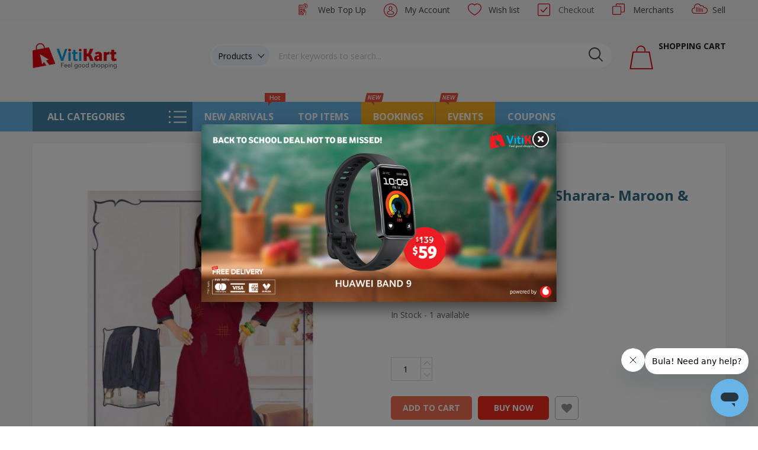

--- FILE ---
content_type: text/css
request_url: https://www.vitikart.com.fj/static/version1769069817/frontend/Sm/market_child/en_US/css/styles-l.css
body_size: 15160
content:
.login-container .g-recaptcha,.form-login .g-recaptcha{margin-bottom:10px !important}.required-captcha.checkbox{position:absolute;display:block;visibility:visible;overflow:hidden;opacity:0;width:1px;height:1px}.review-form .field-recaptcha{margin-bottom:10px}.catalog-category-view .actions-primary+.actions-secondary{vertical-align:top}.catalog-category-view button.buynow{margin-left:5px}.catalog-product-view #product-addtocart-button{float:left}@media (max-width:767px){.catalog-category-view button.buynow{margin-top:5px;margin-left:0px}}.checkout-payment-method .payment-method._active .payment-method-content .form.hidden{display:none}.multi-checkout-fields label{display:block;margin-bottom:7px}.multi-checkout-fields .field{margin:1.5em 0}.multi-checkout-fields .field.checkbox label{display:inline-block;margin:0 0 0 12px}.collection-point-country,.collection-point-postalcode,.collection-point-button{display:inline-block;padding:20px 10px 0 0}.collection-point-postalcode{max-width:9em;vertical-align:top}.field-error{color:#e02b27;font-size:1.2rem;margin-top:7px}.box-order-shipping-address .box-subtitle{font-weight:600}.box-order-shipping-address .order-shipping-secondary-address{margin-top:1rem}#delivery-options-fields-block{max-width:100%}.pickup-locations-headline{font-weight:600;font-size:16px;margin-bottom:25px}.delivery-locations-form .delivery-locations-list{border:1px solid #c2c2c2;max-height:500px;overflow:auto}.delivery-locations-form .delivery-locations-list table.location{margin-top:28px}.delivery-locations-form .delivery-locations-list table.location .first-column{padding:0 14px;width:14px}.delivery-locations-form .delivery-locations-list table.location .second-column{padding:0}.opening-hour-wrapper{font-size:12px}.opening-hour-wrapper table thead{cursor:pointer;font-weight:700}.opening-hour-wrapper table thead tr td{padding:10px 0 0;display:inline-block;text-decoration:none}.opening-hour-wrapper table thead tr td:after{-webkit-font-smoothing:antialiased;-moz-osx-font-smoothing:grayscale;font-size:1.2rem;line-height:20px;color:#8f8f8f;content:'\e622';font-family:'icons-blank-theme';margin:0 0 0 10px;vertical-align:middle;display:inline-block;font-weight:normal;overflow:hidden;speak:none;text-align:center}.opening-hour-wrapper table thead tr td:hover:after{color:#333}.opening-hour-wrapper table thead tr td:active:after{color:#8f8f8f}.opening-hour-wrapper table tbody{display:none}.opening-hour-wrapper table tbody.special-hours-heading{padding-top:10px;font-weight:700}.opening-hour-wrapper table tbody tr td{padding:0 10px 0 0}.opening-hour-wrapper table tbody tr td.time-span{font-weight:600}.opening-hour-wrapper table._active thead tr td:after{content:'\e621'}.opening-hour-wrapper table._active tbody{display:block}.opc-block-summary .vertex-message td,.cart-summary .vertex-message td{padding:0;border-top:none}@media only screen and (max-width:768px){.field-tooltip .field-tooltip-content{left:auto;right:-10px;top:40px}.field-tooltip .field-tooltip-content::before,.field-tooltip .field-tooltip-content::after{border:10px solid transparent;height:0;left:auto;margin-top:-21px;right:10px;top:0;width:0}.field-tooltip .field-tooltip-content::before{border-bottom-color:#999}.field-tooltip .field-tooltip-content::after{border-bottom-color:#f4f4f4;top:1px}}@media only screen and (min-device-width:320px) and (max-device-width:780px) and (orientation:landscape){.product-video{height:100%;width:81%}}.products-grid .product-item-info{position:relative}.products-grid .product-item-info:hover{z-index:50}.products-grid .product-image-wrapper{display:block;height:0;overflow:hidden;position:relative}.products-grid .product-image-photo{bottom:0;display:block;height:auto;left:0;margin:auto;max-width:100%;position:absolute;right:0;top:0}.products-grid .product-item-details{padding-bottom:30px}.faq-collection{margin-bottom:20px}.faq-collection .ui-accordion .ui-accordion-header{display:block;cursor:pointer;position:relative;margin:10px 0 0 0;padding:.8em .5em .8em 1em;font-size:15px;font-weight:bold}.faq-collection .ui-accordion .ui-accordion-content{padding:1em 2.2em;border-top:0;overflow:auto}.faq-collection .ui-slider.ui-state-disabled .ui-slider-handle,.faq-collection .ui-slider.ui-state-disabled .ui-slider-range{filter:inherit}.faq-collection .ui-slider-vertical{width:0.8em;height:100px}.faq-collection .ui-slider-vertical .ui-slider-handle{left:-0.3em;margin-left:0;margin-bottom:-0.6em}.faq-collection .ui-slider-vertical .ui-slider-range{left:0;width:100%}.faq-collection .ui-slider-vertical .ui-slider-range-min{bottom:0}.faq-collection .ui-slider-vertical .ui-slider-range-max{top:0}.faq-collection .faq-accordion .ui-widget.ui-widget-content{border:1px solid #c5c5c5}.faq-collection .faq-accordion .ui-widget-content{border:1px solid #ddd;background:#ffffff;color:#333333}.faq-collection .faq-accordion .ui-widget-content a{color:#333333}.faq-collection .ui-state-default,.faq-collection .ui-widget-content .ui-state-default,.faq-collection .ui-widget-header .ui-state-default{border:1px solid #c5c5c5;background:#f6f6f6;font-weight:normal;color:#454545}.faq-collection .ui-state-hover a,.faq-collection .ui-state-hover a:hover,.faq-collection .ui-state-hover a:link,.faq-collection .ui-state-hover a:visited,.faq-collection .ui-state-focus a,.faq-collection .ui-state-focus a:hover,.faq-collection .ui-state-focus a:link,.faq-collection .ui-state-focus a:visited{color:#2b2b2b;text-decoration:none}.faq-collection .ui-visual-focus{box-shadow:0 0 3px 1px #5e9ed6}.faq-collection .ui-state-active,.faq-collection .ui-widget-content .ui-state-active,.faq-collection .ui-widget-header .ui-state-active{border:1px solid #003eff;background:#007fff;font-weight:normal;color:#ffffff}.faq-collection .ui-state-active a,.faq-collection .ui-state-active a:link,.faq-collection .ui-state-active a:visited{color:#ffffff;text-decoration:none}.faq-collection .group-title{margin:25px 0;font-size:18px;text-transform:uppercase;line-height:1.5;padding-bottom:0.25em;border-bottom:1px solid #ddd;width:100%;color:#198dd3;font-weight:bold}.faq-collection .group-title i{float:left;width:2.15em;border-bottom:1px solid #b55;position:absolute;bottom:-1px;z-index:9999;border-bottom-color:#198dd3}.faq-collection .faq-groups{width:100%;margin-bottom:30px;text-align:center}.faq-collection .faq-group{display:inline-block}.faq-collection .faq-group-image{border:1px solid #1979c3;padding:20px;margin-right:25px}.faq-collection img.group-image{height:100px;width:100px}.faq-collection .faq-groupname{font-size:15px;font-weight:700;text-align:center;text-transform:uppercase;margin:10px 25px 0 0}.faq-collection .faq-group a.group-link:hover{color:#ff5501;text-decoration:none}.faq-collection .faq-group .faq-group-image:hover{border-color:#ff5501}.faq-collection .faq-content .ui-accordion-header:hover{background-color:#1979c3;color:#ffffff}.faq-collection .faq-group:hover{border-color:#ff5501}.faq-collection .faq-collection{margin-bottom:30px;float:left;width:100%}.faq-collection .ui-accordion .ui-state-default:after{content:"\25bc";font-family:"luma-icons";float:right}.faq-collection .ui-accordion .ui-accordion-header-active:after{content:"\25B2";font-family:"luma-icons"}@media all and (min-width:768px),print{.abs-product-options-list-desktop dt,.block-giftregistry-shared .item-options dt{clear:left;float:left;margin:0 10px 5px 0}.block-giftregistry-shared .item-options dt:after{content:': '}.abs-product-options-list-desktop dd,.block-giftregistry-shared .item-options dd{display:inline-block;float:left;margin:0 0 5px}.abs-button-desktop{width:auto}.abs-blocks-2columns,.login-container .block,.account .column.main .block:not(.widget) .block-content .box,.magento-rma-guest-returns .column.main .block:not(.widget) .block-content .box,[class^='sales-guest-'] .column.main .block:not(.widget) .block-content .box,.sales-guest-view .column.main .block:not(.widget) .block-content .box{width:48.8%}.login-container .block:nth-child(odd),.account .column.main .block:not(.widget) .block-content .box:nth-child(odd),.magento-rma-guest-returns .column.main .block:not(.widget) .block-content .box:nth-child(odd),[class^='sales-guest-'] .column.main .block:not(.widget) .block-content .box:nth-child(odd),.sales-guest-view .column.main .block:not(.widget) .block-content .box:nth-child(odd){clear:left;float:left}.login-container .block:nth-child(even),.account .column.main .block:not(.widget) .block-content .box:nth-child(even),.magento-rma-guest-returns .column.main .block:not(.widget) .block-content .box:nth-child(even),[class^='sales-guest-'] .column.main .block:not(.widget) .block-content .box:nth-child(even),.sales-guest-view .column.main .block:not(.widget) .block-content .box:nth-child(even){float:right}.abs-reset-left-margin-desktop,.bundle-options-container .legend.title,.column.main .cart-summary .actions-toolbar,.cart.table-wrapper .item-actions .actions-toolbar,.gift-summary .actions-toolbar,.cart.table-wrapper .gift-summary .actions-toolbar,.column.main .block-giftregistry-shared-items .actions-toolbar,.form-new-agreement .fieldset .legend,.form-new-agreement .actions-toolbar,.column.main .paypal-review .actions-toolbar,.wishlist-index-index .main .form-wishlist-items .actions-toolbar{margin-left:0}.abs-action-remove-desktop,.abs-add-fields-desktop .fieldset .additional .action.remove,.form-giftregistry-share .fieldset .additional .action.remove,.form-giftregistry-edit .fieldset .additional .action.remove,.form-add-invitations .fieldset .additional .action.remove,.form-create-return .fieldset .additional .action.remove,.form.send.friend .fieldset .additional .action.remove{margin-left:75.8%;top:6px}.form-giftregistry-share .fieldset .field:not(.choice) .control,.form-giftregistry-edit .fieldset .field:not(.choice) .control,.form-add-invitations .fieldset .field:not(.choice) .control,.form-create-return .fieldset .field:not(.choice) .control,.form.send.friend .fieldset .field:not(.choice) .control{width:50%}.abs-margin-for-forms-desktop,.fieldset .legend,.column:not(.sidebar-main) form .actions-toolbar,.column:not(.sidebar-additional) form .actions-toolbar,.login-container .fieldset:after{margin-left:25.8%}.abs-visually-hidden-desktop,.block-search .label,.dashboard-welcome-toggler,.block-collapsible-nav .title{border:0;clip:rect(0, 0, 0, 0);height:1px;margin:-1px;overflow:hidden;padding:0;position:absolute;width:1px}.abs-add-clearfix-desktop:before,.abs-add-clearfix-desktop:after,.abs-pager-toolbar:before,.abs-pager-toolbar:after,.block-cart-failed .block-content:before,.block-cart-failed .block-content:after,.cart-container:before,.cart-container:after,.login-container:before,.login-container:after,.account .column.main .block:not(.widget) .block-content:before,.account .column.main .block:not(.widget) .block-content:after,.block-addresses-list .items.addresses:before,.block-addresses-list .items.addresses:after,.block-giftregistry-shared .item-options:before,.block-giftregistry-shared .item-options:after,.gift-wrapping .nested:before,.gift-wrapping .nested:after,.table .gift-wrapping .content:before,.table .gift-wrapping .content:after,.block-wishlist-management:before,.block-wishlist-management:after,.paypal-review .block-content:before,.paypal-review .block-content:after,.magento-rma-guest-returns .column.main .block:not(.widget) .block-content:before,.magento-rma-guest-returns .column.main .block:not(.widget) .block-content:after,[class^='sales-guest-'] .column.main .block:not(.widget) .block-content:before,[class^='sales-guest-'] .column.main .block:not(.widget) .block-content:after,.sales-guest-view .column.main .block:not(.widget) .block-content:before,.sales-guest-view .column.main .block:not(.widget) .block-content:after,.account .toolbar:before,.account .toolbar:after,.toolbar-giftregistry-results:before,.toolbar-giftregistry-results:after,.toolbar-wishlist-results:before,.toolbar-wishlist-results:after{content:'';display:table}.abs-add-clearfix-desktop:after,.abs-pager-toolbar:after,.block-cart-failed .block-content:after,.cart-container:after,.login-container:after,.account .column.main .block:not(.widget) .block-content:after,.block-addresses-list .items.addresses:after,.block-giftregistry-shared .item-options:after,.gift-wrapping .nested:after,.table .gift-wrapping .content:after,.block-wishlist-management:after,.paypal-review .block-content:after,.magento-rma-guest-returns .column.main .block:not(.widget) .block-content:after,[class^='sales-guest-'] .column.main .block:not(.widget) .block-content:after,.sales-guest-view .column.main .block:not(.widget) .block-content:after,.account .toolbar:after,.toolbar-giftregistry-results:after,.toolbar-wishlist-results:after{clear:both}.abs-add-box-sizing-desktop{box-sizing:border-box}.abs-add-box-sizing-desktop-m,.opc-wrapper{box-sizing:border-box}.abs-revert-field-type-desktop .fieldset>.field,.abs-revert-field-type-desktop .fieldset .fields>.field{margin:0 0 20px}.abs-revert-field-type-desktop .fieldset>.field:not(.choice)>.label,.abs-revert-field-type-desktop .fieldset .fields>.field:not(.choice)>.label{box-sizing:content-box;float:none;width:auto;text-align:left;padding:0}.abs-revert-field-type-desktop .fieldset>.field:not(.choice)>.control,.abs-revert-field-type-desktop .fieldset .fields>.field:not(.choice)>.control{float:none;width:auto}.abs-revert-field-type-desktop .fieldset>.field>.label,.abs-revert-field-type-desktop .fieldset .fields>.field>.label{margin:0 0 5px;display:inline-block}.abs-revert-field-type-desktop .fieldset>.field.choice:before,.abs-revert-field-type-desktop .fieldset .fields>.field.choice:before,.abs-revert-field-type-desktop .fieldset>.field.no-label:before,.abs-revert-field-type-desktop .fieldset .fields>.field.no-label:before{display:none}.abs-no-display-desktop,.sidebar .block.widget .pager .item:not(.pages-item-next):not(.pages-item-previous){display:none}.abs-pager-toolbar,.account .toolbar,.toolbar-giftregistry-results,.toolbar-wishlist-results{margin-bottom:20px;position:relative}.abs-pager-toolbar .limiter,.account .toolbar .limiter,.toolbar-giftregistry-results .limiter,.toolbar-wishlist-results .limiter{float:right;position:relative;z-index:1}.abs-pager-toolbar .toolbar-amount,.account .toolbar .toolbar-amount,.toolbar-giftregistry-results .toolbar-amount,.toolbar-wishlist-results .toolbar-amount{float:left;line-height:normal;padding:7px 0 0;position:relative;z-index:1}.abs-pager-toolbar .pages,.account .toolbar .pages,.toolbar-giftregistry-results .pages,.toolbar-wishlist-results .pages{position:absolute;width:100%;z-index:0}.abs-shopping-cart-items-desktop,.block-cart-failed,.cart-container .form-cart,.cart-container .cart-gift-item{float:left;position:relative;width:73%}.abs-shopping-cart-items-desktop .actions,.block-cart-failed .actions,.cart-container .form-cart .actions,.cart-container .cart-gift-item .actions{text-align:right}.block-cart-failed .action.clear,.block-cart-failed .action.update,.cart-container .form-cart .action.clear,.cart-container .form-cart .action.update,.cart-container .cart-gift-item .action.clear,.cart-container .cart-gift-item .action.update{margin-left:10px}.block-cart-failed .action.continue,.cart-container .form-cart .action.continue,.cart-container .cart-gift-item .action.continue{float:left}h1{font-size:40px;margin-bottom:40px}.fieldset>.field{margin:0 0 20px;box-sizing:border-box;margin:0 0 29px}.fieldset>.field>.label{margin:0}.fieldset>.field:before,.fieldset>.field:after{content:'';display:table}.fieldset>.field:after{clear:both}.fieldset>.field.choice:before,.fieldset>.field.no-label:before{padding:6px 15px 0 0;width:25.8%;box-sizing:border-box;content:' ';float:left;height:1px}.fieldset>.field .description{padding:6px 15px 0 0;text-align:right;width:25.8%;box-sizing:border-box;float:left}.fieldset>.field:not(.choice)>.label{padding:6px 15px 0 0;text-align:right;width:25.8%;box-sizing:border-box;float:left}.fieldset>.field:not(.choice)>.control{width:74.2%;float:left}.product.data.items{position:relative;z-index:1}.product.data.items:before,.product.data.items:after{content:'';display:table}.product.data.items:after{clear:both}.product.data.items>.item.title{float:left;width:auto}.product.data.items>.item.title>.switch{height:20px;display:block;position:relative;z-index:2}.product.data.items>.item.content{margin-top:20px;box-sizing:border-box;float:right;margin-left:-100%;width:100%}.product.data.items>.item.content:before,.product.data.items>.item.content:after{content:'';display:table}.product.data.items>.item.content:after{clear:both}.product.data.items>.item.content.active{display:block}.product.data.items>.item.title{margin:0 5px 0 0}.product.data.items>.item.title>.switch{font-weight:600;line-height:20px;font-size:1.4rem;color:#7d7d7d;text-decoration:none;background:#f0f0f0;border:1px solid #d1d1d1;border-bottom:none;height:20px;padding:5px 20px 5px 20px}.product.data.items>.item.title>.switch:visited{color:#7d7d7d;text-decoration:none}.product.data.items>.item.title>.switch:hover{color:#7d7d7d;text-decoration:none}.product.data.items>.item.title>.switch:active{color:#333;text-decoration:none}.product.data.items>.item.title:not(.disabled)>.switch:focus,.product.data.items>.item.title:not(.disabled)>.switch:hover{background:#fcfcfc}.product.data.items>.item.title:not(.disabled)>.switch:active,.product.data.items>.item.title.active>.switch,.product.data.items>.item.title.active>.switch:focus,.product.data.items>.item.title.active>.switch:hover{background:#fff;color:#333;text-decoration:none}.product.data.items>.item.title.active>.switch,.product.data.items>.item.title.active>.switch:focus,.product.data.items>.item.title.active>.switch:hover{padding-bottom:6px}.product.data.items>.item.content{background:#fff;margin-top:31px;padding:20px 20px 20px 20px;border:0;border-top:1px solid #d1d1d1}.actions-toolbar:before,.actions-toolbar:after{content:'';display:table}.actions-toolbar:after{clear:both}.actions-toolbar .primary{float:left}.actions-toolbar .secondary{float:right}.actions-toolbar .primary,.actions-toolbar .secondary{display:inline-block}.actions-toolbar .primary a.action,.actions-toolbar .secondary a.action{display:inline-block}.actions-toolbar .primary .action{margin:0 5px 0 0}.actions-toolbar .secondary a.action{margin-top:6px}.actions-toolbar>.primary,.actions-toolbar>.secondary{margin-bottom:0}.actions-toolbar>.primary .action,.actions-toolbar>.secondary .action{margin-bottom:0;width:auto}.modal-popup.modal-slide .modal-footer{border-top:1px solid #c1c1c1;text-align:right}.contact-index-index .column:not(.sidebar-additional) .form.contact{min-width:600px}.block-cart-failed .actions{text-align:left}.block-cart-failed .actions.primary{float:right}.payment-method-braintree .cvv .field-tooltip{left:6rem}.braintree-paypal-account{border-color:#ccc;border-style:solid;border-width:1px 0;display:inline-block;width:50%}.account .table-credit-cards .col.actions{width:100px}.bundle-options-container .bundle-options-wrapper,.bundle-options-container .product-options-wrapper{float:left;width:57%}.bundle-options-container .block-bundle-summary{float:right;position:relative;width:40%}.page-layout-2columns-left .bundle-options-container .bundle-options-wrapper,.page-layout-2columns-left .bundle-options-container .block-bundle-summary,.page-layout-2columns-right .bundle-options-container .bundle-options-wrapper,.page-layout-2columns-right .bundle-options-container .block-bundle-summary,.page-layout-3columns .bundle-options-container .bundle-options-wrapper,.page-layout-3columns .bundle-options-container .block-bundle-summary{width:48%}.block-category-event.block:last-child{margin-bottom:30px;padding:10px 0 30px}.block-category-event .block-title{margin:0}.block-category-event .block-title strong{font-size:2.4rem}.block-category-event .ticker li{display:none;margin:0 50px}.block-category-event .ticker .value{font-size:6rem}.block-category-event .ticker .label{font-size:1.4rem;text-transform:none}.block-category-event .dates .date{font-size:5rem}.block-category-event .dates .start{padding-right:50px}.block-category-event .dates .start:after{font-size:5rem;right:10px}.block-search{float:right;padding-left:15px;position:relative;width:250px;z-index:4}.block-search .control{border-top:0;margin:0;padding:0 0 25px}.block-search .nested{display:block;padding-top:5px;position:absolute}.block-search input{margin:0;padding-right:35px;position:static}.block-search input::-webkit-input-placeholder{color:#c2c2c2}.block-search input:-moz-placeholder{color:#c2c2c2}.block-search input::-moz-placeholder{color:#c2c2c2}.block-search input:-ms-input-placeholder{color:#c2c2c2}.block-search .action.search{display:inline-block;background-image:none;background:none;-moz-box-sizing:content-box;border:0;box-shadow:none;line-height:inherit;margin:0;padding:0;text-decoration:none;text-shadow:none;font-weight:400;padding:5px 0;position:absolute;right:10px;top:0;z-index:1}.block-search .action.search>span{border:0;clip:rect(0, 0, 0, 0);height:1px;margin:-1px;overflow:hidden;padding:0;position:absolute;width:1px}.block-search .action.search:before{-webkit-font-smoothing:antialiased;-moz-osx-font-smoothing:grayscale;font-size:22px;line-height:22px;color:#8f8f8f;content:'\e615';font-family:'icons-blank-theme';margin:0;vertical-align:top;display:inline-block;font-weight:normal;overflow:hidden;speak:none;text-align:center}.block-search .action.search:hover:before{color:inherit}.block-search .action.search:active:before{color:inherit}.block-search .action.search:focus,.block-search .action.search:active{background:none;border:none}.block-search .action.search:hover{background:none;border:none}.block-search .action.search.disabled,.block-search .action.search[disabled],fieldset[disabled] .block-search .action.search{pointer-events:none;opacity:.5}.block-search .action.search:focus:before{color:#333}.search-autocomplete{margin-top:0}.cart-container .widget{float:left}.cart-summary{float:right;position:relative;width:23%}.column.main .cart-summary .actions-toolbar>.secondary{float:none}.cart-summary .block .fieldset .field{margin:0 0 20px;margin:0 0 10px}.cart-summary .block .fieldset .field:not(.choice)>.label{box-sizing:content-box;float:none;width:auto;text-align:left;padding:0}.cart-summary .block .fieldset .field:not(.choice)>.control{float:none;width:auto}.cart-summary .block .fieldset .field>.label{margin:0 0 5px;display:inline-block}.cart-summary .block .fieldset .field.choice:before,.cart-summary .block .fieldset .field.no-label:before{display:none}.cart.table-wrapper .items{min-width:100%;width:auto}.cart.table-wrapper .item .col.item{padding:27px 8px 10px}.cart.table-wrapper .item-actions td{text-align:right}.cart.table-wrapper .product-item-photo{display:table-cell;max-width:100%;padding-right:20px;position:static;vertical-align:top;width:1%}.cart.table-wrapper .product-item-details{display:table-cell;vertical-align:top;white-space:normal;width:99%}.cart.table-wrapper .item-actions .actions-toolbar{text-align:left}.cart .action{margin-bottom:10px}.cart-products-toolbar .toolbar-amount{line-height:30px;margin:0}.cart-products-toolbar .pages{float:right;margin:0 0 1px}.cart-products-toolbar .pages .item:last-child{margin-right:0}.cart.table-wrapper .cart-products-toolbar+.cart thead tr th.col{padding-bottom:7px;padding-top:8px}.cart.table-wrapper .cart+.cart-products-toolbar{margin-top:25px}.minicart-wrapper{margin-left:13px}.minicart-wrapper .block-minicart{right:-15px;width:390px}.opc-wrapper{width:66.66666667%;float:left;-ms-flex-order:1;-webkit-order:1;order:1;padding-right:30px}.checkout-onepage-success .print{display:block;float:right;margin:22px 0 0}.opc-estimated-wrapper{display:none}.opc-progress-bar-item{width:185px}.checkout-index-index .modal-popup .form-shipping-address{max-width:600px}.checkout-index-index .modal-popup .modal-footer .action-save-address{float:right;margin:0 0 0 10px}.checkout-shipping-method .actions-toolbar>.primary{float:right}.checkout-shipping-method .actions-toolbar .action.primary{margin:0}.opc-wrapper .form-login,.opc-wrapper .form-shipping-address{max-width:600px}.table-checkout-shipping-method{width:auto}.opc-sidebar{margin:46px 0 20px;width:33.33333333%;float:right;-ms-flex-order:2;-webkit-order:2;order:2}.opc-summary-wrapper .modal-header .action-close{display:none}.authentication-dropdown{background-color:#fff;border:1px solid #aeaeae;-webkit-transform:scale(1, 0);-webkit-transform-origin:0 0;-webkit-transition:-webkit-transform linear .1s,visibility 0s linear .1s;position:absolute;text-align:left;top:100%;transform:scale(1, 0);transform-origin:0 0;transition:transform linear .1s,visibility 0s linear .1s;visibility:hidden;width:100%}.authentication-dropdown._show{z-index:100;-webkit-transform:scale(1, 1);-webkit-transition:-webkit-transform linear .1s,visibility 0s linear 0s;transform:scale(1, 1);transition:transform linear .1s,visibility 0s linear 0s;visibility:visible}.authentication-wrapper{width:33.33333333%;text-align:right}.block-authentication .block-title{font-size:2.6rem;border-bottom:0;margin-bottom:25px}.block-authentication .actions-toolbar>.primary{display:inline;float:right;margin-right:0}.block-authentication .actions-toolbar>.primary .action{margin-right:0}.block-authentication .actions-toolbar>.secondary{float:left;margin-right:2rem;padding-top:1rem}.popup-authentication .modal-inner-wrap{min-width:768px;width:60%}.popup-authentication .block-authentication{display:-webkit-flex;display:-ms-flexbox;display:flex;-webkit-flex-direction:row;-ms-flex-direction:row;flex-direction:row;border-top:1px solid #c1c1c1}.popup-authentication .block[class],.popup-authentication .form-login,.popup-authentication .fieldset,.popup-authentication .block-content{display:-webkit-flex;display:-ms-flexbox;display:flex;-webkit-flex-direction:column;-ms-flex-direction:column;flex-direction:column;-webkit-flex-grow:1;flex-grow:1}.popup-authentication .block[class]{box-sizing:border-box;float:left;padding:10px 30px 0 0;width:50%}.popup-authentication .block[class]+.block{border-left:1px solid #c1c1c1;border-top:0;margin:0;padding:10px 0 0 40px}.popup-authentication .block[class]+.block:before{left:0;top:50%}.popup-authentication .actions-toolbar{margin-bottom:0;margin-top:auto}.checkout-payment-method .actions-toolbar .primary{float:right;margin:0}.checkout-payment-method .fieldset>.field-select-billing>.control{float:none;width:100%}.checkout-payment-method .payment-method-content .fieldset>.field{margin:0 0 20px}.checkout-payment-method .payment-method-content .fieldset>.field.choice:before{padding:0;width:0}.checkout-payment-method .payment-method-content .fieldset>.field.type .control{margin-left:25.8%}.checkout-payment-method .payment-method-content .fieldset>.field.type.no-detection .control{margin-left:0}.checkout-billing-address .action-update{float:right}.checkout-billing-address .actions-toolbar .action-cancel{margin:6px 20px 0 0}.checkout-payment-method .payment-option-title{padding-left:22px}.checkout-payment-method .payment-option-content .payment-option-inner+.actions-toolbar{margin-left:0}.login-container .block.login .actions-toolbar>.primary{margin-bottom:0;margin-right:30px}.login-container .block.login .actions-toolbar>.secondary{float:left}.login-container .fieldset>.field>.control{width:80%}.fieldset .fullname .field .label{padding:6px 15px 0 0;text-align:right;width:25.8%;box-sizing:border-box;float:left}.fieldset .fullname .field .control{width:74.2%;float:left}.form.password.reset,.form.send.confirmation,.form.password.forget,.form.create.account,.form.search.advanced,.form.form-orders-search{min-width:600px;width:50%}.account.page-layout-2columns-left .sidebar-main,.account.page-layout-2columns-left .sidebar-additional{width:22.3%}.account.page-layout-2columns-left .column.main{width:77.7%}.block-addresses-list .items.addresses{font-size:0}.block-addresses-list .items.addresses>.item{display:inline-block;font-size:14px;margin-bottom:20px;vertical-align:top;width:48.8%}.block-addresses-list .items.addresses>.item:nth-last-child(1),.block-addresses-list .items.addresses>.item:nth-last-child(2){margin-bottom:0}.block-addresses-list .items.addresses>.item:nth-child(even){margin-left:2.4%}.control.captcha-image .captcha-img{margin:0 10px 10px 0}.page-product-downloadable .product-options-wrapper{float:left;width:55%}.page-product-downloadable .product-options-bottom{float:right;width:40%}.page-product-downloadable .product-options-bottom .field.qty+.actions{padding-top:0}.gift-message .field{margin-bottom:20px}.gift-options{position:relative;z-index:1}.gift-options .actions-toolbar{clear:both;float:right;position:static}.gift-options .actions-toolbar .secondary{float:right}.gift-options .actions-toolbar .secondary .action{float:right;margin-left:20px}.gift-options .actions-toolbar .secondary .action-cancel{display:block;float:left;margin-top:6px}.gift-options .actions-toolbar:nth-child(3):before{border-left:1px solid #c1c1c1;bottom:5rem;content:'';display:block;left:50%;overflow:hidden;position:absolute;top:0;width:0}.gift-options-title{font-weight:300;font-size:1.8rem}.cart.table-wrapper .action-gift{float:left}.order-options .gift-wrapping,.table-order-review .gift-wrapping{max-width:50%}.form-giftregistry-search .fieldset{margin-bottom:29px}.form-giftregistry-search .fieldset>.fields-specific-options>.field{margin:0 0 20px;box-sizing:border-box}.form-giftregistry-search .fieldset>.fields-specific-options>.field>.label{margin:0}.form-giftregistry-search .fieldset>.fields-specific-options>.field:before,.form-giftregistry-search .fieldset>.fields-specific-options>.field:after{content:'';display:table}.form-giftregistry-search .fieldset>.fields-specific-options>.field:after{clear:both}.form-giftregistry-search .fieldset>.fields-specific-options>.field.choice:before,.form-giftregistry-search .fieldset>.fields-specific-options>.field.no-label:before{padding:6px 15px 0 0;width:25.8%;box-sizing:border-box;content:' ';float:left;height:1px}.form-giftregistry-search .fieldset>.fields-specific-options>.field .description{padding:6px 15px 0 0;text-align:right;width:25.8%;box-sizing:border-box;float:left}.form-giftregistry-search .fieldset>.fields-specific-options>.field:not(.choice)>.label{padding:6px 15px 0 0;text-align:right;width:25.8%;box-sizing:border-box;float:left}.form-giftregistry-search .fieldset>.fields-specific-options>.field:not(.choice)>.control{width:74.2%;float:left}.block-giftregistry-shared-items .product-item-photo{display:table-cell;max-width:100%;padding:0 20px 0 0;vertical-align:top;width:1%}.block-giftregistry-shared-items .product-item-details{display:table-cell;vertical-align:top;width:99%;word-break:normal}.block-giftregistry-shared-items .col.product{width:48%}.block-giftregistry-shared-items .col:not(.product){text-align:center}.block-giftregistry-shared-items .col.price{padding-top:17px}.block-giftregistry-shared-items .input-text.qty{margin-top:-4px}.gift-options-cart-item .gift-wrapping,.cart-gift-item .gift-wrapping{box-sizing:border-box;float:left;padding-right:20px;width:50%}.gift-options-cart-item .gift-wrapping+.gift-message,.cart-gift-item .gift-wrapping+.gift-message{border-left:1px solid #c1c1c1;box-sizing:border-box;float:left;padding-left:4.5rem;width:50%}.form-add-invitations .additional,.form-add-invitations .field.text{margin-top:29px}.table-invitations .col{width:50%}.wishlist.window.popup{bottom:auto;top:20%;left:50%;margin-left:-212px;width:380px;right:auto}.wishlist.window.popup .field{margin:0 0 20px}.wishlist.window.popup .field:not(.choice)>.label{box-sizing:content-box;float:none;width:auto;text-align:left;padding:0}.wishlist.window.popup .field:not(.choice)>.control{float:none;width:auto}.wishlist.window.popup .field>.label{margin:0 0 5px;display:inline-block}.wishlist.window.popup .field.choice:before,.wishlist.window.popup .field.no-label:before{display:none}.block-wishlist-management{margin-bottom:20px}.block-wishlist-management .wishlist-select{border-bottom:1px solid #e8e8e8;display:table;margin-bottom:15px;width:100%}.block-wishlist-management .wishlist-select .wishlist-name{display:table-cell;margin-right:10px;padding:5px 10px 10px;vertical-align:top;white-space:nowrap;width:5%}.block-wishlist-management .wishlist-select-items{display:table-cell;padding-right:160px;vertical-align:top}.block-wishlist-management .wishlist-select-items .item{display:inline-block;margin-right:10px;padding:5px 10px 10px}.block-wishlist-management .wishlist-select-items .item:last-child{margin-right:0}.block-wishlist-management .wishlist-select-items .current{border-bottom:3px solid #f36e53;font-weight:600}.block-wishlist-management .wishlist-select .wishlist-name-current{display:none}.block-wishlist-management .wishlist-add.item{position:absolute;right:0;top:0}.block-wishlist-management .wishlist-title strong{font-size:4rem}.block-wishlist-management .wishlist-info{float:left}.block-wishlist-management .wishlist-toolbar{float:right}.block-wishlist-info-items .product-item-photo{margin-left:0}.products-grid.wishlist .product-item-checkbox{float:left}.products-grid.wishlist .product-item-checkbox+.product-item-name{margin-left:25px}.block.newsletter{width:32%}.block.newsletter .field{margin-right:5px}.block.newsletter .field .control{width:100%}.block.newsletter .action.subscribe{border-radius:3px}.paypal-review .paypal-review-title{border-bottom:1px solid #d1d1d1}.paypal-review .block-content .box-order-shipping-address,.paypal-review .block-content .box-order-shipping-method,.paypal-review .block-content .box-order-shipping-method+.box-order-billing-address{box-sizing:border-box;float:left;width:33%}.paypal-review .block-content .box-order-shipping-address{padding:0 5%;width:34%}.paypal-review .col.subtotal,.paypal-review .mark,.paypal-review .amount{text-align:right}.products.wrapper.list .product-reviews-summary{margin:0}.reward-settings+.actions-toolbar{margin-top:-32px}.form-create-return .additional .field:last-child{margin-top:29px}.magento-rma-guest-returns .column.main .block:not(.widget) .block-content .box{margin-bottom:20px}.block-returns-tracking .block-title .action{margin:0 0 0 30px}.block-returns-tracking .block-title .actions-track{float:right;margin-top:12px}.table-order-items .subtotal,.table-order-items .amount{text-align:right}.table-order-items.creditmemo .col.qty,.table-order-items.creditmemo .col.discount,.table-order-items.creditmemo .col.subtotal{text-align:center}.table-order-items.creditmemo .col.total{text-align:right}.order-pager-wrapper .order-pager-wrapper-top{padding-left:0;padding-right:0}.order-pager-wrapper .pages{float:right}.order-actions-toolbar .action.print{display:block;float:right}.page-title-wrapper .order-date{margin-top:-20px}[class^='sales-guest-'] .column.main .block:not(.widget) .block-content .box,.sales-guest-view .column.main .block:not(.widget) .block-content .box{margin-bottom:20px}.my-credit-cards .card-type img{display:block}.products-grid.wishlist .product-item-tooltip{display:inline-block}.products-grid.wishlist .product-item-actions{margin:10px 0 0}.products-grid.wishlist .product-item .fieldset .field.qty{margin-bottom:10px;padding-right:10px}.products-grid.wishlist .product-item .fieldset .field.qty .label{width:auto}.products-grid.wishlist .product-item .box-tocart .actions-primary{margin:0}.products-grid.wishlist .product-item .box-tocart .stock{margin:20px 0 0}.wishlist-index-index .product-item-info{width:240px}.block.widget .products-grid .product-item{width:33.33333333%}.sidebar .block.widget .products-grid .product-item{margin-left:0;width:100%}.sidebar .block.widget .products-grid .product-item .actions-secondary{display:block;padding:10px 0}.page-layout-1column .block.widget .products-grid .product-item{margin-left:2%;width:calc((100% - 6%)/4)}.page-layout-1column .block.widget .products-grid .product-item:nth-child(3n + 1){margin-left:2%}.page-layout-1column .block.widget .products-grid .product-item:nth-child(4n + 1){margin-left:0}.page-layout-3columns .block.widget .products-grid .product-item{width:50%}.sidebar .block.widget .pager .pages-item-next{padding:0}.sidebar .block.widget .pager .pages-item-next .action{margin:0}}@media all and (min-width:1024px),print{.checkout-index-index .modal-popup .modal-inner-wrap{margin-left:-400px;width:800px;left:50%}.opc-wrapper .shipping-address-item{width:33.33333333%}.opc-wrapper .shipping-address-item:before{background:#ccc;height:calc(100% - 20px);content:'';left:0;position:absolute;top:0;width:1px}.opc-wrapper .shipping-address-item:nth-child(3n + 1):before{display:none}.opc-wrapper .shipping-address-item.selected-item:before{display:none}.opc-wrapper .shipping-address-item.selected-item+.shipping-address-item:before{display:none}.table-checkout-shipping-method{min-width:500px}.wishlist-index-index .products-grid .product-items{margin:0}.wishlist-index-index .products-grid .product-item{margin-left:calc((100% - 4 * 24.439%) / 3);padding:0;width:24.439%}.wishlist-index-index .products-grid .product-item:nth-child(4n + 1){margin-left:0}.block.widget .products-grid .product-item{width:20%}.page-layout-1column .block.widget .products-grid .product-item{margin-left:2%;width:calc((100% - 8%)/5)}.page-layout-1column .block.widget .products-grid .product-item:nth-child(4n + 1){margin-left:2%}.page-layout-1column .block.widget .products-grid .product-item:nth-child(5n + 1){margin-left:0}.page-layout-3columns .block.widget .products-grid .product-item{width:25%}.block.widget .products-grid .product-items{margin:0}.block.widget .products-grid .product-item{margin-left:calc((100% - 4 * 24.439%) / 3);padding:0;width:24.439%}.block.widget .products-grid .product-item:nth-child(4n + 1){margin-left:0}}.marketplace a:before{content:"\f2d2";font-family:FontAwesome;font-size:14px;position:absolute;left:6px}.sell-link a:before{content:"\f213";font-family:FontAwesome;font-size:14px;position:absolute;left:6px}.category-child-level-2>div>div>a{font-weight:bold}.cart-counter{color:black !important;font-weight:unset !important}.country-code{display:table-cell !important}#shipping-zip-form select{height:35px;padding:0px}#shipping-zip-form .buttons-set{margin-top:10px}#shipping-zip-form li.postcode{display:none}#shipping-zip-form button{width:100%}button,form.form-edit-account button,#shipping-zip-form .buttons-set button,.form-create-account button.submit,a[type="button"],.smcqp-actions a{border-radius:5px !important}div.sidebar .block.account-nav{padding:0px}.account-nav .item a,.account-nav .item strong{width:100%;height:41px}.account-nav .item:hover a{border-left:2px solid #68b3e7;background:rgba(255,255,255,0.7);color:#444444}.account-nav .item:hover a{background:#f3f4f8}.smcqp-actions a{background:#68b3e7}div.products-grid.wishlist .product-container ul li{width:171px}.header-style-1 .header-middle .middle-right-content .minicart-header .minicart-content .cart-wrapper .minicart-wrapper .showcart .counter .price-minicart{display:block !important}.header-style-1 .header-middle .middle-right-content .minicart-header .minicart-content .cart-wrapper .minicart-wrapper .showcart .counter .price-minicart .subtotal{display:block !important}.header-style-1 .header-middle .middle-right-content .minicart-header .minicart-content .cart-wrapper .minicart-wrapper .showcart .text{margin-top:-8px !important}.header-style-1 .header-middle .middle-right-content .minicart-header .minicart-content .cart-wrapper .minicart-wrapper .showcart .counter .price-minicart:before{content:"" !important}.minicart-wrapper .price-minicart{text-align:left;font-weight:bold}@media (min-width:1200px){table th.col,table td.col{width:auto;padding-right:0px}}table th.col.zip,table td.col.zip,table th.col.state,table td.col.state{display:none}.account-nav .item a,.account-nav .item>strong{padding:10px 18px 8px 15px}#form-validate select{height:35px;padding-top:0px;padding-bottom:0px}.toolbar strong:after{content:" ";white-space:pre}.limiter select{width:50px !important}.filter-content{background-color:white}#price-slider .ui-slider-range,#price-slider .ui-slider-handle{background-color:#68b3e7 !important;color:#68b3e7 !important}.price_minimum{float:left}.price_maximum{float:right}.filter-currency{font-weight:normal}.swatch-option.color{border-radius:5px;height:26px;min-width:26px}.block.filter .filter-title strong{text-transform:unset}.filter-options .filter-options-title{font-size:1.5rem}.block .block-content.filter-content .filter-options-content{padding-left:0px !important;border-bottom:none !important}.clear-fix{clear:both}.toolbar .pages{margin-left:25px !important}.toolbar{display:flex !important;justify-content:flex-end !important}.toolbar>*{flex-grow:unset !important}.block-content.filter-content{padding-bottom:0px !important;border-radius:5px}.toolbar .modes{display:none !important}.toolbar-sorter.sorter{margin-right:auto !important}.page-layout-2columns-left .column.main{background:white;padding:15px;border:1px solid #fff;border-radius:5px}.page-layout-2columns-left.csmarketplace-vshops-index .column.main{background-color:unset !important;padding:unset !important;border:unset !important;border-radius:unset !important}.page-layout-2columns-left ol.product-items.row{margin-left:0px;margin-right:0px}.sidebar-main,.sidebar-additional{padding:10px;background-color:white;height:fit-content;border:1px solid #fff;border-radius:5px}.account-sidebar-main .sidebar-main{padding:0px}.page-title{border-bottom:1px solid #ddd;line-height:36px;margin-top:-10px;width:100%}.filter-booking-tour ol{display:grid;grid-template-columns:repeat(auto-fill, minmax(272px, 1fr));gap:16px;padding:20px 0px 10px}.category-product.products.wrapper.grid.products-grid.filter-booking-tour ol.products.list.items.product-items.row li{width:auto !important;flex-shrink:0;background:#fff;border-radius:12px;overflow:hidden;box-shadow:0 2px 6px #000 14;transition:transform .3s ease,box-shadow .3s ease;padding:0}.category-product.products.wrapper.grid.products-grid.filter-booking-tour ol.products.list.items.product-items.row li:hover{transform:translateY(-4px);box-shadow:0 4px 12px rgba(0,0,0,0.25)}.category-product.products.wrapper.grid.products-grid.filter-booking-tour ol.products.list.items.product-items.row li:hover img{transform:scale(1.08);filter:brightness(1.1)}.category-product.products.wrapper.grid.products-grid.filter-booking-tour ol.products.list.items.product-items.row li .product-item-info{padding-bottom:0}.category-product.products.wrapper.grid.products-grid.filter-booking-tour ol.products.list.items.product-items.row li .image{width:100%;height:160px;overflow:hidden;background-color:gray}.category-product.products.wrapper.grid.products-grid.filter-booking-tour ol.products.list.items.product-items.row li img{width:100%;height:100%;object-fit:cover;transition:transform .3s ease,filter .3s ease}.category-product.products.wrapper.grid.products-grid.filter-booking-tour ol.products.list.items.product-items.row li .tour-name{min-height:50px;font-size:16px;font-weight:600;color:black;line-height:1.3;padding:10px;padding-bottom:0px;display:-webkit-box;-webkit-line-clamp:2;-webkit-box-orient:vertical;overflow:hidden;text-overflow:ellipsis}.category-product.products.wrapper.grid.products-grid.filter-booking-tour ol.products.list.items.product-items.row li .tour-price{position:relative;margin-top:4px;padding-top:32px;padding-bottom:10px;text-align:right}.category-product.products.wrapper.grid.products-grid.filter-booking-tour ol.products.list.items.product-items.row li .tour-price .tour-sale{position:absolute;top:0;left:0;background:red;color:white;font-size:12px;font-weight:bold;padding:2px 6px;border-top-right-radius:4px;border-bottom-right-radius:4px}.category-product.products.wrapper.grid.products-grid.filter-booking-tour ol.products.list.items.product-items.row li .event-merchant-price{position:relative;margin-top:4px;padding-top:32px;padding-bottom:10px;padding-left:10px;text-align:left}.category-product.products.wrapper.grid.products-grid.filter-booking-tour ol.products.list.items.product-items.row li .event-merchant-price .tour-sale{position:absolute;top:0;left:0;background:red;color:white;font-size:12px;font-weight:bold;padding:2px 6px;border-top-right-radius:4px;border-bottom-right-radius:4px}.category-product.products.wrapper.grid.products-grid.filter-booking-tour ol.products.list.items.product-items.row li .old-price{color:#999;font-size:14px;text-decoration:line-through;margin-right:6px}.category-product.products.wrapper.grid.products-grid.filter-booking-tour ol.products.list.items.product-items.row li .new-price{color:red;font-size:18px;font-weight:bold;padding-right:10px}.category-product.products.wrapper.grid.products-grid.filter-booking-tour ol.products.list.items.product-items.row li .product-item-details{padding:0}.col2-layout .category-product.products-grid .item,.col2-layout .csmarketplace-vendors-grid .item,.col2-layout .products-grid.wishlist .item{width:25% !important}@media (max-width:480px){.col2-layout .category-product.products-grid .item,.col2-layout .csmarketplace-vendors-grid .item,.col2-layout .products-grid.wishlist .item{width:100% !important}}.col2-layout .category-product.products-grid .item:nth-child(4n + 1),.col2-layout .csmarketplace-vendors-grid .item:nth-child(4n + 1){clear:both}.col2-layout .category-product.products-grid .item:nth-child(3n + 1){clear:unset !important}.csmarketplace-vshops-index .sidebar-additional .shipping h2{border-bottom:1px solid #ddd;line-height:36px;margin-bottom:20px}.csmarketplace-vshops-index .sidebar-additional .shipping label{margin-top:10px}.csmarketplace-vshops-index .sidebar-additional .shipping .buttons-set .btnSearch{margin-top:5px}.csmarketplace-vshops-index .sidebar-additional .shipping .buttons-set .btnReset{margin-top:15px;margin-bottom:5px}.csmarketplace-vshops-index .title-image-description-wrap,.csmarketplace-vshops-index .vendor_list_page{background:white;padding:10px}.csmarketplace-vshops-index .vendor_list_page{margin-top:10px}.csmarketplace-vshops-index .page-title{border-bottom:none}.csmarketplace-vshops-index .page-title::before{background-color:unset}.csmarketplace-vshops-index .category-title h1{font-size:22px;font-weight:bold}.csmarketplace-vshops-index .hidden-popup{display:none}.csmarketplace-vshops-index .csmarketplace-vendors-grid .item.first{min-height:unset}.csmarketplace-vshops-index .csmarketplace-vendors-grid .item.first .vendor-logo-image img{margin-top:20px}.csmarketplace-vshops-index .csmarketplace-vendors-grid .item.first .csmarketplace-vendor-name{margin-top:40px}.products-grid .product-item-info:hover{box-shadow:unset !important;-webkit-box-shadow:0 !important}.page-layout-2columns-left .col-right-main{padding-left:0px}.csmarketplace-vendors-grid .item{-webkit-box-shadow:7px 9px 4px -5px rgba(0,0,0,0.38);-moz-box-shadow:7px 9px 4px -5px rgba(0,0,0,0.38);box-shadow:7px 9px 4px -5px rgba(0,0,0,0.38);margin-bottom:20px !important;border-radius:5px}.rating-summary .rating-result:before,.review-control-vote:before{color:white;text-shadow:0 0 2px #f00}.toolbar-amount{display:none !important}.account-nav .item.current strong{color:#68b3e7;border-left:none}.toolbar.has-no-item{display:none !important}.csmarketplace-vshops-index .toolbar-sorter{display:none !important}.toolbar .pages .pages-items .item{border-radius:5px}.toolbar .pages .pages-items .item.current{background-color:white !important;color:#4381a4 !important;font-weight:bold !important;border:1px solid #ddd !important}span.remover:hover{cursor:pointer;font-size:18px}.remover{display:block}.custom-utilities .coupon a{color:white}.action.towishlist.active{border:1px solid #ef2d1e !important;background:white !important}.action.towishlist.active:before{color:#ef2d1e !important}.customer-address-index button.action.primary.add{margin-left:15px}@media screen and (max-width:768px){.customer-address-index .actions-toolbar .primary{margin-right:25px}}.etickets-order-view .table-order-items td.col.price,.bookings-order-view .table-order-items td.col.price,.sales-order-view .table-order-items td.col.price,.etickets-order-view .table-order-items td.col.shipping,.bookings-order-view .table-order-items td.col.shipping,.sales-order-view .table-order-items td.col.shipping,.etickets-order-view .table-order-items td.col.qty,.bookings-order-view .table-order-items td.col.qty,.sales-order-view .table-order-items td.col.qty,.etickets-order-view .table-order-items td.col.subtotal,.bookings-order-view .table-order-items td.col.subtotal,.sales-order-view .table-order-items td.col.subtotal{text-align:right !important;padding-top:7.5px !important;padding-bottom:7.5px !important}.etickets-order-view .table-order-items th.col.price,.bookings-order-view .table-order-items th.col.price,.sales-order-view .table-order-items th.col.price,.etickets-order-view .table-order-items th.col.shipping,.bookings-order-view .table-order-items th.col.shipping,.sales-order-view .table-order-items th.col.shipping,.etickets-order-view .table-order-items th.col.qty,.bookings-order-view .table-order-items th.col.qty,.sales-order-view .table-order-items th.col.qty,.etickets-order-view .table-order-items th.col.subtotal,.bookings-order-view .table-order-items th.col.subtotal,.sales-order-view .table-order-items th.col.subtotal{text-align:right !important;padding-top:15px !important;padding-bottom:15px !important}.etickets-order-view .table-order-items .col.delivery-method,.bookings-order-view .table-order-items .col.delivery-method,.sales-order-view .table-order-items .col.delivery-method{width:20%}.customer-account-createpassword .form.password.reset{width:50%;background:white;padding:30px}.custom-toolbar,.wishlist-toolbar{align-items:center}.custom-toolbar .toolbar-sorter select,.wishlist-toolbar .toolbar-sorter select,.custom-toolbar .limiter select,.wishlist-toolbar .limiter select{height:40px}.disabled-country{pointer-events:none;opacity:0.5}.customer-account-index .col-right-main a:not(.product-item-link),.customer-address-index .col-right-main a:not(.product-item-link),.sales-order-history .col-right-main a:not(.product-item-link),.bookings-order-history .col-right-main a:not(.product-item-link),.etickets-order-history .col-right-main a:not(.product-item-link),.etickets-order-view .col-right-main a:not(.product-item-link),.bookings-order-view .col-right-main a:not(.product-item-link),.sales-order-view .col-right-main a:not(.product-item-link),.wishlist-index-index .col-right-main a:not(.product-item-link),.customer-address-form .col-right-main a:not(.product-item-link),.customer-account-edit .col-right-main a:not(.product-item-link),.review-customer-index .col-right-main a:not(.product-item-link){color:#68b3e7;text-decoration:none}.customer-account-index .col-right-main a:hover,.customer-address-index .col-right-main a:hover,.sales-order-history .col-right-main a:hover,.bookings-order-history .col-right-main a:hover,.etickets-order-history .col-right-main a:hover,.etickets-order-view .col-right-main a:hover,.bookings-order-view .col-right-main a:hover,.sales-order-view .col-right-main a:hover,.wishlist-index-index .col-right-main a:hover,.customer-address-form .col-right-main a:hover,.customer-account-edit .col-right-main a:hover,.review-customer-index .col-right-main a:hover{color:#d50410}.modal-footer .action-primary.action-accept{background:#68b3e7}.common-button{color:white;background-color:#68b3e7;padding:0px 20px;border-radius:5px;height:35px;line-height:35px}.etickets-order-view .order-details-items .actions-toolbar .secondary a,.bookings-order-view .order-details-items .actions-toolbar .secondary a,.sales-order-view .order-details-items .actions-toolbar .secondary a{color:white;background-color:#68b3e7;padding:0px 20px;border-radius:5px;height:35px;line-height:35px}.etickets-order-view .order-details-items .actions-toolbar .secondary a:hover,.bookings-order-view .order-details-items .actions-toolbar .secondary a:hover,.sales-order-view .order-details-items .actions-toolbar .secondary a:hover{background-color:#d50410}.customer-account-edit .actions-toolbar .secondary a,.customer-account-create .actions-toolbar .secondary a,.customer-address-index .actions-toolbar .secondary a,.review-customer-index .actions-toolbar .secondary a,.wishlist-index-index .actions-toolbar .secondary a,.customer-account-forgotpassword .actions-toolbar .secondary a,.bookings-order-history .actions-toolbar .secondary a,.etickets-order-history .actions-toolbar .secondary a,.sales-order-history .actions-toolbar .secondary a{display:block;color:white;background-color:#68b3e7;padding:0px 20px;border-radius:5px;height:35px;line-height:35px}.customer-account-edit .actions-toolbar .secondary a:hover,.customer-account-create .actions-toolbar .secondary a:hover,.customer-address-index .actions-toolbar .secondary a:hover,.review-customer-index .actions-toolbar .secondary a:hover,.wishlist-index-index .actions-toolbar .secondary a:hover,.customer-account-forgotpassword .actions-toolbar .secondary a:hover,.bookings-order-history .actions-toolbar .secondary a:hover,.etickets-order-history .actions-toolbar .secondary a:hover,.sales-order-history .actions-toolbar .secondary a:hover{background-color:#d50410}.customer-account-edit .field-name-avatar .control .avatar-file-upload{color:white;background-color:#68b3e7;padding:0px 20px;border-radius:5px;height:35px;line-height:35px;padding:0px 20px !important}.customer-account-edit .field-name-avatar .control label.avatar-file-upload:hover{background-color:#d50410}.page-footer .footer-logo span{color:white}.page-footer .footer-logo img{height:70%}.page-footer .footer-logo .manifera-logo{padding-left:155px}@media (max-width:1199px) and (min-width:992px){.page-footer .footer-logo .manifera-logo{padding-left:100px}}.etickets-order-view .order-summary,.bookings-order-view .order-summary,.sales-order-view .order-summary{border-top:1px solid #d1d1d1}@media (max-width:480px){.etickets-order-view .page-main .col-right-main,.bookings-order-view .page-main .col-right-main,.sales-order-view .page-main .col-right-main{margin-left:0px;padding:0 15px}.etickets-order-view .page-main .col-right-main .order-history,.bookings-order-view .page-main .col-right-main .order-history,.sales-order-view .page-main .col-right-main .order-history{overflow:auto}.etickets-order-view .page-main .col-right-main .order-history .table thead tr th,.bookings-order-view .page-main .col-right-main .order-history .table thead tr th,.sales-order-view .page-main .col-right-main .order-history .table thead tr th{min-width:150px}.etickets-order-view .page-main .col-right-main .order-history .table tbody tr,.bookings-order-view .page-main .col-right-main .order-history .table tbody tr,.sales-order-view .page-main .col-right-main .order-history .table tbody tr{display:table-cell}.etickets-order-view .page-main .col-right-main .order-history .table tbody tr td,.bookings-order-view .page-main .col-right-main .order-history .table tbody tr td,.sales-order-view .page-main .col-right-main .order-history .table tbody tr td{min-width:150px}.etickets-order-view .page-main .col-right-main .order-details-items .actions-toolbar .secondary a,.bookings-order-view .page-main .col-right-main .order-details-items .actions-toolbar .secondary a,.sales-order-view .page-main .col-right-main .order-details-items .actions-toolbar .secondary a{padding:10px 20px}}.wishlist-index-index .product-item-info .wishlist{position:relative;top:25px}.wishlist-index-index .product-item-info .wishlist a.action.delete{color:#666666}.wishlist-index-index .product-item-info .label-product.label-new{right:0px}.cms-noroute-index .wrapper_404page{display:flex;flex-wrap:wrap}.cms-noroute-index .wrapper_404page .content-404page{margin-top:60px}.checkout-cart-index .cart.item .error{color:red}ul.header.links-custom .checkout-link .custom-checkout,ul.header.links-custom .webtopup-link .custom-checkout{cursor:pointer}.product-card.slider-item.calculated{height:calc(100% - 20px)}.product-card .product-item-details{padding-bottom:40px}.product-item-info{height:100%;padding-bottom:10px}.product-item-info .sale-badges{position:absolute;width:100%}.price-box .price{color:#e74c3c;font-size:133.33%}.price-box .special-price,.price-box .old-price{display:inline-block;width:100%}.price-box .special-price .price-label,.price-box .old-price .price-label{display:none}.price-box .special-price{margin-right:10px}.price-box .special-price .price{color:#e74c3c}.price-box .old-price .price{font-size:100%;color:#999999;text-decoration:line-through}.price-box .price-from,.price-box .price-to{display:inline-block;margin:0}.price-box .discount-info{display:flex;justify-content:space-between;flex-wrap:wrap}.price-box .discount-info .total-discount{font-size:14px;font-weight:bold}.home-page-products .custom-product-item{padding-top:9px}.form-wishlist-items .products-grid.wishlist .product-items li.product-item{padding-bottom:5px}@media (max-width:768px){.page-layout-empty_without_header .page-wrapper{padding:0 10px}}#viti-logo{display:block;margin:21px auto;min-width:92px}#promotion{display:block;margin:50px auto}.coupon-container{display:block !important;text-align:center;margin:auto}.coupon-container a.sign-in{color:#4381a4;text-decoration:none}.empty-coupon{display:block;margin:0 auto}#promotion-text{color:#d50410;font-size:45px;font-weight:bold}#announcement-text{font-size:24px;color:dodgerblue}#coupon-notification-text{margin-top:10px;font-size:20px;color:gray}#notification-text{font-size:20px;color:gray}@media only screen and (max-width:600px){#promotion-text{font-size:22px}#announcement-text{font-size:12px}#coupon-notification-text{font-size:10px}#notification-text{font-size:10px}.coupon-card-rightContainer{margin-top:0px !important}.coupon-card-copy{line-height:1em !important}}.coupon-card .info-wrap{overflow:hidden;padding:15px}.coupon-card-container{background:url(../../../../../frontend/Sm/market/en_US/Manifera_SalesRule/images/Promo_frame_Large.svg) no-repeat;background-size:100% 100%}.card.coupon-card-contentContainer{display:flex;justify-content:space-between;margin-top:15px;margin-bottom:20px;background:unset;border:unset;background:#dcdcdc;border-radius:10px}.coupon-card-header{display:flex;flex-direction:row}.info-wrap.coupon-card-header{position:relative}.coupon-card-ribbon{position:absolute;top:13px;right:-44px;width:160px;background:#e60023;color:#fff;text-align:center;font-weight:bold;font-size:16px;transform:rotate(45deg);box-shadow:0 4px 8px rgba(0,0,0,0.2);padding:10px 0;text-transform:uppercase}.coupon-card-footer{display:flex;justify-content:space-between;text-align:center;padding-left:15px;padding-right:15px}.coupon-card-bold{font-weight:bold;color:#4a4d4e}.coupon-card-percent{display:flex;justify-content:center;align-items:center;flex-direction:column;text-align:center;width:20%}.coupon-card-discount{font-size:14px;color:#d50410;font-weight:bold}.coupon-card-off{font-size:14px;color:#d50410}.coupon-card-ruleDetail{font-weight:bold;color:#4a4d4e;font-size:14px;text-align:left;line-height:1.1em;height:2.2em;overflow:hidden;text-overflow:ellipsis;display:-webkit-box;-webkit-box-orient:vertical;-webkit-line-clamp:2}.coupon-card-rightContainer{width:70%;margin-left:5px;margin-top:12px}.coupon-card-body{display:flex;flex-direction:row;margin-top:-8px;text-align:center}.coupon-card-couponCode{color:#d50410;font-weight:bold;font-size:14px;text-align:left;white-space:nowrap;overflow:hidden;text-overflow:ellipsis}.coupon-card-copy{border-radius:4px;border:solid 1px #fff;background-color:#ffd258;line-height:1.2em;padding:5px;font-weight:bold;color:#fff;width:30%;text-align:center}.coupon-card-copy:hover{cursor:pointer}.bottom-wrap.coupon-card-footer div{display:inline-block;font-size:12px}.coupon-mycoupon-index .modal-popup .modal-title,.coupon-mycoupon-index .modal-popup .modal-content,.coupon-mycoupon-index .modal-popup .modal-header{border:none}.coupon-mycoupon-index .modal-popup .modal-footer{display:none}.coupon-info{background:url(../../../../../frontend/Sm/market/en_US/Manifera_SalesRule/images/assets_images_info.png) no-repeat;background-size:100% 100%;width:20px;height:20px}.coupon-info:hover{cursor:pointer}.copied-mesage{background:black;color:white;font-weight:bold;position:absolute;padding:5px}.coupon-mycoupon-index .header-top-links .toplinks-wrapper li{line-height:29px}@media (min-width:769px){.coupon-card-container{min-width:555px;min-height:250px}.coupon-card-header{max-height:150px;overflow:hidden}.coupon-card-discount{font-size:30px}.coupon-card-off{font-size:28px}.coupon-card-ruleDetail{font-size:24px}.coupon-card-couponCode{font-size:28px;max-height:60px;overflow:hidden}.bottom-wrap.coupon-card-footer div{font-size:24px}.coupon-mycoupon-index .modal-popup .modal-inner-wrap{width:50%;-webkit-transform:translateY(-50%);transform:translateY(-50%);margin:auto;top:50%}.coupon-info{width:33px;height:33px}.coupon-card .bottom-wrap.coupon-card-footer{padding-top:20px;padding-bottom:20px}}@media (max-width:768px){.coupon-card-header{max-height:90px;overflow:hidden}.coupon-card-couponCode{max-height:30px;overflow:hidden}.coupon-card-footer{padding-bottom:0px;padding-top:0px}.coupon-mycoupon-index .modal-popup .modal-inner-wrap{bottom:0;left:0;margin:auto;max-height:224px;max-width:418px;min-width:131px;min-height:100px !important;width:77%;position:fixed;right:0;top:154px}.coupon-card-couponCode{width:50%}}@media (max-width:321px){.coupon-card-header{margin-left:-15px}.coupon-card-footer{margin-bottom:15px}.coupon-mycoupon-index .modal-popup .modal-inner-wrap{bottom:0;left:0;margin:auto;max-height:224px;max-width:418px;min-width:131px;min-height:100px !important;width:77%;position:fixed;right:0;top:154px}}.catalog-product-view .product-info-main{padding:0 20px !important}.catalog-product-view .product-info-main .page-title{color:#336c87 !important;font-size:24px !important;margin-bottom:20px !important;border-bottom:0px !important}.catalog-product-view .product-info-main .block-bottom{margin-bottom:20px}.catalog-product-view .product-info-main .product-reviews-summary{margin:0 !important}.catalog-product-view .product-info-main .product-reviews-summary .reviews-actions{padding-top:2px;padding-right:10px;line-height:unset !important}.catalog-product-view .product-info-main button.tocart{width:120px;border-radius:5px}.catalog-product-view .product-info-main .addtocart{background-color:#f36e53 !important}.catalog-product-view .product-info-main .buynow-button{float:left;margin-right:10px}.catalog-product-view .product-info-main .inline{display:inline-table}.catalog-product-view .product-info-main .price-box{display:block !important;margin-bottom:0px !important}.catalog-product-view .product-info-main .original-price{font-size:14px !important;color:#4a4d4f !important;font-weight:normal !important}.catalog-product-view .product-info-main .price-final{font-weight:bold;font-size:21px !important;line-height:1em}.catalog-product-view .product-info-main .actions{background-color:#fff}.catalog-product-view .product-info-main .product-options-wrapper .swatch-attribute{display:block !important}.catalog-product-view .media .fotorama__wrap--slide .fotorama__stage__frame{border:0px !important}.catalog-product-view .resp-tabs-list{background-color:#fff !important;border:0 !important}.catalog-product-view .resp-tabs-list li.active{color:#4381a4 !important}.catalog-product-view .resp-tabs-list li.active::before{background-color:#4381a4 !important}.catalog-product-view .resp-tabs-list li:hover{color:#4381a4 !important;background-color:#d9d9d9 !important}.catalog-product-view .resp-tabs-container .resp-tab-content{border:1px solid #ddd !important;border-color:rgba(0,0,0,0.3)}.catalog-product-view .btnReview{color:#69b3e7 !important;background-color:#fff !important;border:1px solid #69b3e7 !important;border-radius:5px !important}.catalog-product-view .main{background-color:#fff}.catalog-product-view .vertical-style{background-color:#d9d9d9}.catalog-product-view .page-bottom{background-color:#d9d9d9}.catalog-product-view .page-bottom .related-upsell-wrapper{padding:10px !important}.catalog-product-view .page-bottom .container{padding:0 10px !important}.catalog-product-view .breadcrumbs{margin-bottom:30px}.catalog-product-view .upsell{margin-top:20px !important}.catalog-product-view .action.towishlist{border-radius:5px !important}.catalog-product-view .custom-box-review{padding:5px 0 !important}.catalog-product-view .page-main{padding:0px !important}.catalog-product-view .page.messages{height:50px !important;background-color:#fff}.catalog-product-view .minicart-wrapper .loading-mask{display:none}.catalog-product-view .product-add-form{position:relative;display:inline-block}.catalog-product-view .product-add-form form{display:inline-block}.catalog-product-view .product-add-form form input[type="number"].mage-error{border-color:red !important}.catalog-product-view .product-add-form form .field.qty{width:100%;margin-bottom:20px;display:inline-block}.catalog-product-view .product-add-form .box-tocart .fieldset .actions{display:flex;justify-content:space-between}.catalog-product-view .product-add-form .box-tocart .fieldset .actions .addtocart{margin-right:10px}.catalog-product-view .product-add-form .quantity{position:relative}.catalog-product-view .product-add-form input[type=number]::-webkit-inner-spin-button,.catalog-product-view .product-add-form input[type=number]::-webkit-outer-spin-button{-webkit-appearance:none;margin:0}.catalog-product-view .product-add-form input[type=number]{-moz-appearance:textfield}.catalog-product-view .product-add-form .quantity input{width:70px;height:40px;line-height:1.65;float:left;display:block;padding:0;margin:0;text-align:center;padding-right:20px;border:1px solid #dadada;border-radius:0;margin-right:10px}.catalog-product-view .product-add-form .quantity input:focus{outline:0}.catalog-product-view .product-add-form .quantity-nav{position:absolute;height:40px;left:70px;top:0}.catalog-product-view .product-add-form .quantity-button{position:relative;cursor:pointer;border-left:1px solid #dadada;width:20px;text-align:center;color:#333;font-size:13px;line-height:1.7;-webkit-transform:translateX(-100%);transform:translateX(-100%);-webkit-user-select:none;-moz-user-select:none;-ms-user-select:none;-o-user-select:none;user-select:none}.catalog-product-view .product-add-form .quantity-button.quantity-up{position:absolute;height:50%;top:0;border-bottom:1px solid #dadada}.catalog-product-view .product-add-form .quantity-button.quantity-down{position:absolute;bottom:0px;height:50%}.csmarketplace-vshops-view .custom-product-item,.wishlist-index-index .custom-product-item,.product-list-box .custom-product-item,.catalog-category-view .custom-product-item,.catalogsearch-result-index .custom-product-item,.topselections-index-index .custom-product-item,.onsales-index-index .custom-product-item,.newarrivals-index-index .custom-product-item,.bestsellers-index-index .custom-product-item{box-shadow:7px 9px 4px -5px rgba(0,0,0,0.38);margin-bottom:10px;padding-left:15px;padding-right:15px}.csmarketplace-vshops-view .custom-product-item .image img,.wishlist-index-index .custom-product-item .image img,.product-list-box .custom-product-item .image img,.catalog-category-view .custom-product-item .image img,.catalogsearch-result-index .custom-product-item .image img,.topselections-index-index .custom-product-item .image img,.onsales-index-index .custom-product-item .image img,.newarrivals-index-index .custom-product-item .image img,.bestsellers-index-index .custom-product-item .image img{width:100%;height:100%;object-fit:contain}.csmarketplace-vshops-view .custom-product-item .product-item-details,.wishlist-index-index .custom-product-item .product-item-details,.product-list-box .custom-product-item .product-item-details,.catalog-category-view .custom-product-item .product-item-details,.catalogsearch-result-index .custom-product-item .product-item-details,.topselections-index-index .custom-product-item .product-item-details,.onsales-index-index .custom-product-item .product-item-details,.newarrivals-index-index .custom-product-item .product-item-details,.bestsellers-index-index .custom-product-item .product-item-details{text-align:left}.csmarketplace-vshops-view .custom-product-item .product-reviews-summary,.wishlist-index-index .custom-product-item .product-reviews-summary,.product-list-box .custom-product-item .product-reviews-summary,.catalog-category-view .custom-product-item .product-reviews-summary,.catalogsearch-result-index .custom-product-item .product-reviews-summary,.topselections-index-index .custom-product-item .product-reviews-summary,.onsales-index-index .custom-product-item .product-reviews-summary,.newarrivals-index-index .custom-product-item .product-reviews-summary,.bestsellers-index-index .custom-product-item .product-reviews-summary,.csmarketplace-vshops-view .custom-product-item .sm_quickview_handler,.wishlist-index-index .custom-product-item .sm_quickview_handler,.product-list-box .custom-product-item .sm_quickview_handler,.catalog-category-view .custom-product-item .sm_quickview_handler,.catalogsearch-result-index .custom-product-item .sm_quickview_handler,.topselections-index-index .custom-product-item .sm_quickview_handler,.onsales-index-index .custom-product-item .sm_quickview_handler,.newarrivals-index-index .custom-product-item .sm_quickview_handler,.bestsellers-index-index .custom-product-item .sm_quickview_handler{display:none}.csmarketplace-vshops-view .custom-product-item .product-item-details,.wishlist-index-index .custom-product-item .product-item-details,.product-list-box .custom-product-item .product-item-details,.catalog-category-view .custom-product-item .product-item-details,.catalogsearch-result-index .custom-product-item .product-item-details,.topselections-index-index .custom-product-item .product-item-details,.onsales-index-index .custom-product-item .product-item-details,.newarrivals-index-index .custom-product-item .product-item-details,.bestsellers-index-index .custom-product-item .product-item-details{padding-bottom:15px}.csmarketplace-vshops-view .custom-product-item .product-item-details .swatch-attribute,.wishlist-index-index .custom-product-item .product-item-details .swatch-attribute,.product-list-box .custom-product-item .product-item-details .swatch-attribute,.catalog-category-view .custom-product-item .product-item-details .swatch-attribute,.catalogsearch-result-index .custom-product-item .product-item-details .swatch-attribute,.topselections-index-index .custom-product-item .product-item-details .swatch-attribute,.onsales-index-index .custom-product-item .product-item-details .swatch-attribute,.newarrivals-index-index .custom-product-item .product-item-details .swatch-attribute,.bestsellers-index-index .custom-product-item .product-item-details .swatch-attribute{display:none}.csmarketplace-vshops-view .custom-product-item .product-item-details .price-label,.wishlist-index-index .custom-product-item .product-item-details .price-label,.product-list-box .custom-product-item .product-item-details .price-label,.catalog-category-view .custom-product-item .product-item-details .price-label,.catalogsearch-result-index .custom-product-item .product-item-details .price-label,.topselections-index-index .custom-product-item .product-item-details .price-label,.onsales-index-index .custom-product-item .product-item-details .price-label,.newarrivals-index-index .custom-product-item .product-item-details .price-label,.bestsellers-index-index .custom-product-item .product-item-details .price-label{display:none}.csmarketplace-vshops-view .custom-product-item .product-item-info,.wishlist-index-index .custom-product-item .product-item-info,.product-list-box .custom-product-item .product-item-info,.catalog-category-view .custom-product-item .product-item-info,.catalogsearch-result-index .custom-product-item .product-item-info,.topselections-index-index .custom-product-item .product-item-info,.onsales-index-index .custom-product-item .product-item-info,.newarrivals-index-index .custom-product-item .product-item-info,.bestsellers-index-index .custom-product-item .product-item-info{background-color:#fff}.csmarketplace-vshops-view .custom-product-item .product-item-name,.wishlist-index-index .custom-product-item .product-item-name,.product-list-box .custom-product-item .product-item-name,.catalog-category-view .custom-product-item .product-item-name,.catalogsearch-result-index .custom-product-item .product-item-name,.topselections-index-index .custom-product-item .product-item-name,.onsales-index-index .custom-product-item .product-item-name,.newarrivals-index-index .custom-product-item .product-item-name,.bestsellers-index-index .custom-product-item .product-item-name{line-height:1.5em;height:3em;table-layout:fixed;white-space:normal;margin-bottom:5px}.csmarketplace-vshops-view .custom-product-item .image,.wishlist-index-index .custom-product-item .image,.product-list-box .custom-product-item .image,.catalog-category-view .custom-product-item .image,.catalogsearch-result-index .custom-product-item .image,.topselections-index-index .custom-product-item .image,.onsales-index-index .custom-product-item .image,.newarrivals-index-index .custom-product-item .image,.bestsellers-index-index .custom-product-item .image{height:200px}.csmarketplace-vshops-view .custom-product-item .image img,.wishlist-index-index .custom-product-item .image img,.product-list-box .custom-product-item .image img,.catalog-category-view .custom-product-item .image img,.catalogsearch-result-index .custom-product-item .image img,.topselections-index-index .custom-product-item .image img,.onsales-index-index .custom-product-item .image img,.newarrivals-index-index .custom-product-item .image img,.bestsellers-index-index .custom-product-item .image img{margin:auto}.csmarketplace-vshops-view .custom-product-item .products.wrapper.products-grid .item,.wishlist-index-index .custom-product-item .products.wrapper.products-grid .item,.product-list-box .custom-product-item .products.wrapper.products-grid .item,.catalog-category-view .custom-product-item .products.wrapper.products-grid .item,.catalogsearch-result-index .custom-product-item .products.wrapper.products-grid .item,.topselections-index-index .custom-product-item .products.wrapper.products-grid .item,.onsales-index-index .custom-product-item .products.wrapper.products-grid .item,.newarrivals-index-index .custom-product-item .products.wrapper.products-grid .item,.bestsellers-index-index .custom-product-item .products.wrapper.products-grid .item{padding-left:10px;padding-right:0px}.csmarketplace-vshops-view .custom-product-item .price-box,.wishlist-index-index .custom-product-item .price-box,.product-list-box .custom-product-item .price-box,.catalog-category-view .custom-product-item .price-box,.catalogsearch-result-index .custom-product-item .price-box,.topselections-index-index .custom-product-item .price-box,.onsales-index-index .custom-product-item .price-box,.newarrivals-index-index .custom-product-item .price-box,.bestsellers-index-index .custom-product-item .price-box{line-height:1.5em}.csmarketplace-vshops-view .custom-product-item .product-image-wrapper,.wishlist-index-index .custom-product-item .product-image-wrapper,.product-list-box .custom-product-item .product-image-wrapper,.catalog-category-view .custom-product-item .product-image-wrapper,.catalogsearch-result-index .custom-product-item .product-image-wrapper,.topselections-index-index .custom-product-item .product-image-wrapper,.onsales-index-index .custom-product-item .product-image-wrapper,.newarrivals-index-index .custom-product-item .product-image-wrapper,.bestsellers-index-index .custom-product-item .product-image-wrapper{height:200px}.csmarketplace-vshops-view .custom-product-item .detail-title,.wishlist-index-index .custom-product-item .detail-title,.product-list-box .custom-product-item .detail-title,.catalog-category-view .custom-product-item .detail-title,.catalogsearch-result-index .custom-product-item .detail-title,.topselections-index-index .custom-product-item .detail-title,.onsales-index-index .custom-product-item .detail-title,.newarrivals-index-index .custom-product-item .detail-title,.bestsellers-index-index .custom-product-item .detail-title{color:#4381a4}.csmarketplace-vshops-view .custom-product-item .related-upsell-wrapper,.wishlist-index-index .custom-product-item .related-upsell-wrapper,.product-list-box .custom-product-item .related-upsell-wrapper,.catalog-category-view .custom-product-item .related-upsell-wrapper,.catalogsearch-result-index .custom-product-item .related-upsell-wrapper,.topselections-index-index .custom-product-item .related-upsell-wrapper,.onsales-index-index .custom-product-item .related-upsell-wrapper,.newarrivals-index-index .custom-product-item .related-upsell-wrapper,.bestsellers-index-index .custom-product-item .related-upsell-wrapper{width:100%}.product-list-box{border-radius:5px;background-color:#fff;margin-bottom:20px}.price-final_price{font-weight:bold}.rating-summary .rating-result>span:before,.out-of-stock{color:#d50410}.wishlist-index-index .custom-product-item{float:left;width:33.33%;padding:15px;margin:0;background-color:unset !important;position:relative;border:1px solid transparent}.product-list-box .detail-title{color:#4381a4}.product-list-box .detail-title a:visited{color:#4381a4}.home-page-products{width:100% !important;margin-left:10px !important}.home-page-products .all-products{display:inline-flex;flex-wrap:wrap;margin-right:-30px}.home-page-products .all-products button.see-more{width:300px;background:transparent;border:1px solid #68b3e7 !important;border-radius:5px;color:#68b3e7 !important;font-weight:bold}.home-page-products .all-products .custom-product-item{width:212px;margin-right:30px}@media (max-width:480px){.home-page-products .all-products .custom-product-item{width:100% !important}.home-page-products .all-products .custom-product-item img{width:100% !important}}@media (max-width:1700px){.home-page-products .all-products .custom-product-item{width:247px}}@media (max-width:1600px){.home-page-products .all-products .custom-product-item{width:222px}}@media (max-width:1479px){.home-page-products .all-products .custom-product-item{width:273px}}@media (max-width:1319px){.home-page-products .all-products .custom-product-item{width:233px}}@media (max-width:1199px){.home-page-products .all-products .custom-product-item{width:212px}}@media (max-width:768px){.catalog-product-view .page-wrapper{background-color:#d9d9d9}.catalog-product-view .page-wrapper .product-info-main{padding-right:10px}.catalog-product-view .page-wrapper .product-info-main .product-social-links .product-addto-links{clear:none;padding-top:0px}.catalog-product-view .page-wrapper .page.messages{height:unset;margin-bottom:-10px;background-color:#fff}.catalog-product-view .page-wrapper .product-list-box{margin-bottom:15px}.catalog-product-view .page-wrapper .upsell{margin-top:unset !important}.catalog-product-view .page-wrapper .page-bottom .container{width:unset !important;margin:15px !important}.catalog-product-view .breadcrumbs{background-color:#fff !important}.catalog-product-view .resp-tabs-list li a.switch{padding-left:0px !important}.catalog-product-view .resp-tabs-container .resp-tab-content .product.attribute.description .row{margin-left:0 !important;margin-right:0 !important}.home-page-products{margin:0px 15px !important;margin-bottom:15px !important}}.shipping-info-placeholder{height:15px}.shipping-info{padding:5px 10px;position:absolute;bottom:5px;left:0;width:100%;text-align:left}.shipping-info .shipping-fee{color:#4381a4}.page-wrapper .custom-product-item .product-item-details{padding:8px 10px;padding-bottom:40px}.page-wrapper .custom-product-item .product-item-details.international-shipping-card{padding-bottom:60px}.page-wrapper .upsell .custom-product-item .shipping-info{position:relative;margin-top:0.5rem}.page-wrapper .upsell .custom-product-item .product-item-details.international-shipping-card{padding-bottom:unset;position:relative}.custom-checkout-cart form.form-cart{background-color:unset !important;border-radius:unset !important}.custom-checkout-cart a.action.continue{background-color:#69b3e7 !important}.custom-checkout-cart .custom-table-wrapper{padding:10px 20px;background-color:#fff;border-radius:5px}.custom-checkout-cart .custom-table-wrapper .custom-cart-table .product-item-name{margin-top:10px !important}.custom-checkout-cart .custom-table-wrapper .custom-cart-table tr td{padding-left:0 !important}.custom-checkout-cart .custom-table-wrapper .custom-cart-table tr td .field.qty .control-qty-cart{display:flex}.custom-checkout-cart .custom-table-wrapper .custom-cart-table tr td .field.qty .control-qty-cart .quantity{cursor:pointer;height:30px !important;background-color:#fff;border:1px solid #69b3e7 !important;color:#4a4d4f !important;line-height:1em;padding:0px 10px !important;width:25px !important;padding-top:7px !important;font-weight:bold;font-size:15px}.custom-checkout-cart .custom-table-wrapper .custom-cart-table tr td .field.qty .control-qty-cart .quantity-minus{border-radius:4px 0px 0px 4px !important}.custom-checkout-cart .custom-table-wrapper .custom-cart-table tr td .field.qty .control-qty-cart .quantity-plus{border-radius:0px 4px 4px 0px !important;padding-right:15px !important}.custom-checkout-cart .custom-table-wrapper .custom-cart-table tr td .field.qty .control-qty-cart input.input-text{height:30px;color:#4a4d4f;font-size:14px;text-align:center;border-radius:0 !important;width:50px !important;border:1px solid #69b3e7 !important;margin:0 2px;font-weight:bold}.custom-checkout-cart .custom-table-wrapper .custom-cart-table tbody.item{border-top:1px solid #d1d1d1 !important;border-bottom:0 !important}.custom-checkout-cart .custom-table-wrapper .custom-cart-table thead{border-bottom:1px solid #d1d1d1 !important}.custom-checkout-cart .custom-table-wrapper .custom-cart-table tbody.item:nth-of-type(1){border-top:0px !important}.custom-checkout-cart .custom-table-wrapper .custom-cart-table .item-actions td{padding-top:15px}.custom-checkout-cart .custom-table-wrapper .custom-cart-table .item-actions td .actions-toolbar .action-edit,.custom-checkout-cart .custom-table-wrapper .custom-cart-table .item-actions td .actions-toolbar .action-towishlist{display:none !important}.custom-checkout-cart .custom-table-wrapper .custom-cart-table .item-actions td .actions-toolbar .action-delete:hover{border:1px solid #fff !important}.custom-checkout-cart .custom-table-wrapper .custom-cart-table .col.item{padding-left:0 !important}.custom-checkout-cart .custom-table-wrapper .custom-cart-table .col.price{min-width:100px;text-align:left !important}.custom-checkout-cart .custom-table-wrapper .custom-cart-table .col.qty{padding:10px !important;text-align:center !important}.custom-checkout-cart .custom-table-wrapper .custom-cart-table .col.subtotal{min-width:100px;text-align:right !important}.custom-checkout-cart .minicart-wrapper .loading-mask,.custom-checkout-cart .cart-summary .loading-mask{display:none}.custom-checkout-cart .cart-summary #block-shipping .title,.custom-checkout-cart .cart-summary #block-shipping .fieldset.estimate,.custom-checkout-cart .cart-summary .block.discount{display:none}@media (max-width:768px){.custom-checkout-cart .custom-table-wrapper .custom-cart-table tr th .col{display:none}.custom-checkout-cart .custom-table-wrapper .custom-cart-table tr td{width:100% !important;display:block}.custom-checkout-cart .custom-table-wrapper .custom-cart-table tr td a.product-item-photo{max-width:150px !important;top:-7px !important}.custom-checkout-cart .custom-table-wrapper .custom-cart-table tr td.col{display:inline-flex;text-align:left !important}.custom-checkout-cart .custom-table-wrapper .custom-cart-table tr td.col .price,.custom-checkout-cart .custom-table-wrapper .custom-cart-table tr td.col .qty,.custom-checkout-cart .custom-table-wrapper .custom-cart-table tr td.col .subtotal{margin-left:10px !important}.custom-checkout-cart .custom-table-wrapper .custom-cart-table tr td.col.qty{padding:0 !important;left:0% !important}.custom-checkout-cart .custom-table-wrapper .custom-cart-table tr td.col.qty .quantity-minus{margin-right:-8px !important}.custom-checkout-cart .custom-table-wrapper .custom-cart-table .item-actions{width:50% !important;float:right}.custom-checkout-cart .custom-table-wrapper .custom-cart-table .item-actions td{padding-right:0px !important}.custom-checkout-cart .custom-table-wrapper .custom-cart-table .item-actions td .actions-toolbar{text-align:end}.custom-checkout-cart .cart-summary{margin-bottom:15px !important}}.cms-contact-us .contact-us-page .contact-box{background-color:white;padding:20px;border-radius:5px}.customer-account-login .login-container .block-customer-login{padding-bottom:0px !important}.customer-account-login .login-container .block-customer-login .action.login.primary{width:100% !important}.customer-account-login .login-container .block-customer-login .action.remind{font-size:12px !important;margin-bottom:15px !important;float:none !important}.customer-account-login .login-container .block-customer-login .social-button{text-align:center;margin-top:15px}.customer-account-login .login-container .block-customer-login .social-button a{margin-right:10px}.customer-account-login .login-container .block-customer-login .fieldset:last-child{margin-bottom:0px}.social-button{display:none !important}.mobile-download-link{display:none}.custom-utilities{align-items:center;margin:30px 0;width:100%}.custom-utilities .col-right{display:inherit;padding:0 !important}.custom-utilities .wrapper-coupon{display:inline-grid;padding-left:0 !important}.custom-utilities .android{margin-left:15px}.custom-utilities .logo img{width:100%}.banner-grid{width:100%;margin-bottom:20px}@media (max-width:1199px){.banner-grid{display:none}}.banner-grid img{width:100%;aspect-ratio:1.33333333;object-fit:cover}.banner-grid .flex{display:flex;gap:8px;height:100%}.banner-grid .flex .basic-50{flex-basis:50%}.banner-grid .flex .basic-25{flex-basis:25%}.banner-grid .flex img{width:100%;height:100%;object-fit:cover;top:0;left:0}.banner-grid .flex.flex-col{display:flex;gap:8px;flex-direction:column;margin-left:0px;margin-right:0px}.minicart-wrapper .badge{display:none}.checkout-index-index .checkout-container .checkout-payment-method .payment-method-billing-address div[name*="region"],.checkout-index-index .checkout-container .checkout-payment-method .payment-method-billing-address div[name*="postcode"]{display:none}.checkout-index-index .form-shipping-address{padding:15px !important}.block-authentication .action-login{margin-bottom:15px !important}.customer-account-forgotpassword .page-main .container .row .col-lg-12{max-width:50% !important;margin:0 auto;background-color:white;padding:20px}.customer-account-forgotpassword .page-main .container .row .col-lg-12 .column.main .form.password.forget{min-width:unset !important}.customer-account-create .form-create-account .fieldset{background-color:#fff;min-height:450px !important;border:0 !important}.customer-account-create .form-create-account .fieldset:last-child{margin-bottom:0px}.customer-account-create .form-create-account .block-customer-login{padding-top:0px !important}@media (max-width:768px){.header-top .header-top-links{width:100% !important}.header-top .header-top-links .toplinks-wrapper{width:115%;margin-left:-40px !important;margin-right:-45px}.header-top .header-top-links .toplinks-wrapper ul.header.links-custom{display:flex;justify-content:space-around}.header-top .header-top-links .toplinks-wrapper ul.header.links-custom li{margin-left:0px !important;margin-right:30px !important}.header-top .header-top-links .toplinks-wrapper ul.header.links-custom li ul.myaccount-popup{display:none !important}.header-top .header-top-links .toplinks-wrapper ul.header.links-custom li a{font-size:0px;height:30px;width:30px}.header-middle{padding-top:15px !important}.header-middle .middle-right-content{z-index:1 !important}.page-footer .footer-container,.coupon{display:none}.subscribe-item-container{flex-direction:column}.subscribe-title{font-size:18px !important;padding-bottom:5px}.subscribe-notes{font-size:12px}.subscribe-form{width:100% !important}.custom-utilities{display:none !important}.mobile-download-link{text-align:right !important;display:block !important}.mobile-download-link .android{margin-bottom:10px}.minicart-wrapper .badge{display:block !important;position:absolute;left:20px;font-size:120% !important;border-radius:50% !important}.logo-header .logo-wrapper{margin-top:30px !important}.logo-header .logo-wrapper .logo-content{text-align:left !important}.home-style .banner-container{height:50vw;position:relative;right:-7px}.home-style .banner-bg{height:-webkit-calc(50vw + 15px) !important}.home-style .single-item{height:-webkit-calc(50vw - 25px) !important}.home-style .slick-slide{height:-webkit-calc(50vw - 25px) !important}.home-style .slick-dots{bottom:10px !important}.page-main .col-right-main{margin-left:15px;margin-top:15px}.additional-addresses table .col.state,.additional-addresses table .col.zip{display:none !important}.custom-vshops .page-main{padding:15px 0 !important}.custom-vshops-index .page-main .col-right-main .column.main .vendor_list_page .category-products ul.csmarketplace-vendors-grid li{width:100% !important}.custom-vshops-view .page-main .col-left-sidebar .sidebar-additional .block-poll .block-content img{display:block;margin:auto}.catalog-category-view .page-main,.custom-vshops-view .page-main,.topselections-index-index .page-main,.newarrivals-index-index .page-main,.onsales-index-index .page-main,.bestsellers-index-index .page-main,.catalogsearch-result-index .page-main{padding:15px 0 !important}.catalog-category-view .page-main .col-right-main .column.main .toolbar-top .toolbar-products .field.limiter,.custom-vshops-view .page-main .col-right-main .column.main .toolbar-top .toolbar-products .field.limiter,.topselections-index-index .page-main .col-right-main .column.main .toolbar-top .toolbar-products .field.limiter,.newarrivals-index-index .page-main .col-right-main .column.main .toolbar-top .toolbar-products .field.limiter,.onsales-index-index .page-main .col-right-main .column.main .toolbar-top .toolbar-products .field.limiter,.bestsellers-index-index .page-main .col-right-main .column.main .toolbar-top .toolbar-products .field.limiter,.catalogsearch-result-index .page-main .col-right-main .column.main .toolbar-top .toolbar-products .field.limiter{width:50% !important;border-top:0px !important;text-align:right !important;padding-top:0px !important;margin-top:0px !important;margin-right:0px !important}.catalog-category-view .page-main .col-right-main .column.main .toolbar-top .toolbar-products .toolbar-sorter,.custom-vshops-view .page-main .col-right-main .column.main .toolbar-top .toolbar-products .toolbar-sorter,.topselections-index-index .page-main .col-right-main .column.main .toolbar-top .toolbar-products .toolbar-sorter,.newarrivals-index-index .page-main .col-right-main .column.main .toolbar-top .toolbar-products .toolbar-sorter,.onsales-index-index .page-main .col-right-main .column.main .toolbar-top .toolbar-products .toolbar-sorter,.bestsellers-index-index .page-main .col-right-main .column.main .toolbar-top .toolbar-products .toolbar-sorter,.catalogsearch-result-index .page-main .col-right-main .column.main .toolbar-top .toolbar-products .toolbar-sorter{width:50% !important;margin-top:0 !important}.catalog-category-view .page-main .col-right-main .column.main .toolbar-top .toolbar-products .toolbar-sorter .sorter-label,.custom-vshops-view .page-main .col-right-main .column.main .toolbar-top .toolbar-products .toolbar-sorter .sorter-label,.topselections-index-index .page-main .col-right-main .column.main .toolbar-top .toolbar-products .toolbar-sorter .sorter-label,.newarrivals-index-index .page-main .col-right-main .column.main .toolbar-top .toolbar-products .toolbar-sorter .sorter-label,.onsales-index-index .page-main .col-right-main .column.main .toolbar-top .toolbar-products .toolbar-sorter .sorter-label,.bestsellers-index-index .page-main .col-right-main .column.main .toolbar-top .toolbar-products .toolbar-sorter .sorter-label,.catalogsearch-result-index .page-main .col-right-main .column.main .toolbar-top .toolbar-products .toolbar-sorter .sorter-label{display:none}.catalog-category-view .page-main .col-right-main .column.main .products-grid ol.product-items li,.custom-vshops-view .page-main .col-right-main .column.main .products-grid ol.product-items li,.topselections-index-index .page-main .col-right-main .column.main .products-grid ol.product-items li,.newarrivals-index-index .page-main .col-right-main .column.main .products-grid ol.product-items li,.onsales-index-index .page-main .col-right-main .column.main .products-grid ol.product-items li,.bestsellers-index-index .page-main .col-right-main .column.main .products-grid ol.product-items li,.catalogsearch-result-index .page-main .col-right-main .column.main .products-grid ol.product-items li{width:100% !important}.checkout-index-index .checkout-shipping-address .step-title{padding:15px !important}.checkout-index-index .checkout-shipping-address .field.addresses .shipping-address-items{margin-top:0px !important}.checkout-index-index .checkout-shipping-address .field.addresses .shipping-address-items .selected-item:after{margin-right:15px !important}.checkout-index-index .checkout-shipping-address .field.addresses .shipping-address-items .shipping-address-item{padding:0 15px !important;width:100% !important}.checkout-index-index .checkout-shipping-address .field.addresses .shipping-address-items .shipping-address-item .action-select-shipping-item{margin-top:30px;margin-bottom:35px;padding:5px 0 !important;height:unset !important}.checkout-index-index .checkout-payment-method .actions-toolbar .primary{display:inline-block !important}.checkout-index-index .checkout-payment-method .discount-code{margin-top:15px !important}.checkout-index-index .checkout-payment-method .discount-code .payment-option-title{padding:20px !important}.checkout-index-index .step-content .new-address-popup{padding-left:15px !important;padding-right:15px !important}.checkout-index-index .step-content .actions-toolbar .primary{padding:0 15px !important}.checkout-index-index .step-content .actions-toolbar .primary button{width:100% !important}.block-authentication .block-new-customer{margin-top:0px !important}.block-customer-login .block-content ul.myaccount-popup{text-align:center}.block-customer-login .block-content ul.myaccount-popup li{font-size:0 !important;display:inline-block}.block-customer-login .block-content ul.myaccount-popup li button{border:0 !important}.checkout-onepage-success .print{display:none}.btn-downloading{background-size:150px 40px !important;width:150px;height:40px;border:0 !important}.btn-android{background:url(../images/android.svg) no-repeat}.btn-ios{background:url(../images/ios.svg) no-repeat}.customer-account-forgotpassword .page-main .container .row .col-lg-12{max-width:100% !important;margin:0 15px !important}}

--- FILE ---
content_type: image/svg+xml
request_url: https://www.vitikart.com.fj/static/version1769069817/frontend/Sm/market_child/en_US/Manifera_Utility/images/wishlist.svg
body_size: 374
content:
<svg xmlns="http://www.w3.org/2000/svg" width="22.838" height="20.45" viewBox="0 0 22.838 20.45">
  <path id="Path_7" data-name="Path 7" d="M577.252,1632.826a6.419,6.419,0,0,0-6.1-6.651,5.689,5.689,0,0,0-4.721,1.931,5.708,5.708,0,0,0-4.72-1.931,6.454,6.454,0,0,0-6.1,6.646c-.033.992.317,6.26,10.482,12.513a.541.541,0,0,0,.57,0C577.093,1638.922,577.267,1633.431,577.252,1632.826Z" transform="translate(-555.015 -1625.566)" fill="none" stroke="#d50410" stroke-width="1.2"/>
</svg>


--- FILE ---
content_type: image/svg+xml
request_url: https://www.vitikart.com.fj/static/version1769069817/frontend/Sm/market_child/en_US/Manifera_Utility/images/sell.svg
body_size: 657
content:
<svg xmlns="http://www.w3.org/2000/svg" width="27.066" height="17.238" viewBox="0 0 27.066 17.238">
  <g id="Group_539" data-name="Group 539" transform="translate(2.521 9.299)">
    <path id="Path_5641" data-name="Path 5641" d="M19.06-3.031h0A5.572,5.572,0,0,0,18.5-3a4.571,4.571,0,0,0-1.632-2.259,4.571,4.571,0,0,0-2.73-.9h0a4.507,4.507,0,0,0-1.376.215,5.95,5.95,0,0,0-2.7-2.732,5.949,5.949,0,0,0-3.91-.478A5.95,5.95,0,0,0,2.793-7.083,5.95,5.95,0,0,0,1.487-3.367a5.847,5.847,0,0,0,.149,1.309,5.037,5.037,0,0,0,.858,10H19.06a5.485,5.485,0,0,0,0-10.97ZM2.378-1.009a.561.561,0,0,0,.446-.243.561.561,0,0,0,.066-.5,4.779,4.779,0,0,1,.2-3.648,4.779,4.779,0,0,1,2.7-2.458,4.808,4.808,0,0,1,1.643-.291,4.794,4.794,0,0,1,2.006.442,4.779,4.779,0,0,1,2.49,2.672.562.562,0,0,0,.311.323.562.562,0,0,0,.448-.009,3.467,3.467,0,0,1,1.448-.321,3.49,3.49,0,0,1,3.4,2.782.556.556,0,0,0,.239.356.556.556,0,0,0,.421.082,4.439,4.439,0,0,1,.865-.086,4.365,4.365,0,1,1,0,8.73H2.477A3.915,3.915,0,0,1-1.437,2.962,3.915,3.915,0,0,1,2.378-1.009Z" fill="#d50410"/>
    <path id="Path_5642" data-name="Path 5642" d="M170.061,131.946a.562.562,0,0,0,.561-.561v-7.121a.561.561,0,1,0-1.122,0v7.121A.562.562,0,0,0,170.061,131.946Z" transform="translate(-164.301 -127.034)" fill="#d50410"/>
    <path id="Path_5643" data-name="Path 5643" d="M226.061,144.765a.562.562,0,0,0,.561-.561v-6.519a.561.561,0,0,0-1.122,0V144.2A.562.562,0,0,0,226.061,144.765Z" transform="translate(-217.788 -139.852)" fill="#d50410"/>
    <path id="Path_5644" data-name="Path 5644" d="M282.061,157.584a.562.562,0,0,0,.561-.561v-5.917a.561.561,0,1,0-1.122,0v5.917A.562.562,0,0,0,282.061,157.584Z" transform="translate(-271.275 -152.671)" fill="#d50410"/>
    <path id="Path_5645" data-name="Path 5645" d="M338.061,172.665a.562.562,0,0,0,.561-.561V166.9a.561.561,0,1,0-1.122,0V172.1A.562.562,0,0,0,338.061,172.665Z" transform="translate(-324.762 -167.753)" fill="#d50410"/>
    <path id="Path_5646" data-name="Path 5646" d="M394.061,188.5a.562.562,0,0,0,.561-.561v-4.464a.561.561,0,1,0-1.122,0v4.464A.562.562,0,0,0,394.061,188.5Z" transform="translate(-378.249 -183.587)" fill="#d50410"/>
  </g>
</svg>


--- FILE ---
content_type: image/svg+xml
request_url: https://www.vitikart.com.fj/static/version1769069817/frontend/Sm/market_child/en_US/Manifera_Utility/images/marketplace.svg
body_size: 665
content:
<svg xmlns="http://www.w3.org/2000/svg" width="21.051" height="19.441" viewBox="0 0 21.051 19.441">
  <path id="Path_5634" data-name="Path 5634" d="M1229.139-324.952H1217.68a1.851,1.851,0,0,0-1.849,1.849v2.437h-4.047a1.851,1.851,0,0,0-1.849,1.849v11.459a1.851,1.851,0,0,0,1.849,1.849h11.459a1.851,1.851,0,0,0,1.849-1.849V-309.8h4.047a1.851,1.851,0,0,0,1.849-1.849V-323.1A1.851,1.851,0,0,0,1229.139-324.952Zm-5.9,4.285h-6.251V-323.1a.688.688,0,0,1,.687-.687h11.459a.688.688,0,0,1,.687.687v11.459a.688.688,0,0,1-.687.687h-4.047v-7.861A1.851,1.851,0,0,0,1223.244-320.667Zm-12.146,1.849a.688.688,0,0,1,.687-.687h11.459a.688.688,0,0,1,.687.687v11.459a.688.688,0,0,1-.687.687h-11.459a.688.688,0,0,1-.687-.687Z" transform="translate(-1209.936 324.952)" fill="#d50410"/>
</svg>


--- FILE ---
content_type: text/plain
request_url: https://www.google-analytics.com/j/collect?v=1&_v=j102&a=284351461&t=pageview&_s=1&dl=https%3A%2F%2Fwww.vitikart.com.fj%2F452-magic-vol-2-kurt-with-sharara-maroon-gray-xl&ul=en-us%40posix&dt=Magic%20VOL-2%20Kurt%20With%20Sharara-%20Maroon%20%26%20Gray%20%E2%80%93%20XL&sr=1280x720&vp=1280x720&_u=aGDAAUIrAAAAACAMI~&jid=2005084402&gjid=1622734645&cid=2076762512.1769743120&tid=UA-167945224-1&_gid=430215727.1769743120&_r=1&_slc=1&gtm=45He61r1n81P5JQ93Bv831529713za200zd831529713&gcd=13l3l3l3l1l1&dma=0&tag_exp=103116026~103200004~104527906~104528500~104684208~104684211~115938466~115938469~116185181~116185182~116988315~117041587&z=140008888
body_size: -451
content:
2,cG-JPFWL0HJ9X